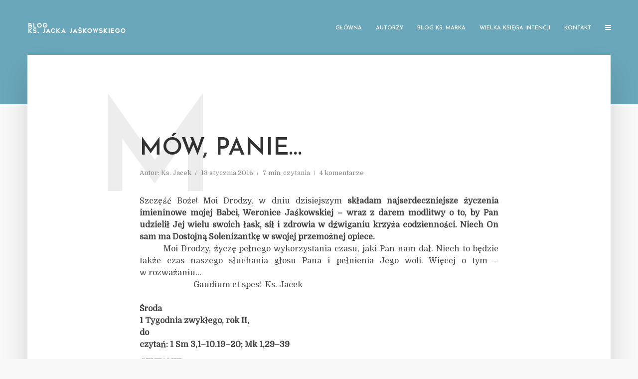

--- FILE ---
content_type: text/html; charset=UTF-8
request_url: https://gaudiumetspes-blog.pl/index.php/2016/01/13/mow-panie-2/
body_size: 20986
content:
<!DOCTYPE html>
<html lang="pl-PL" class="no-js no-svg">
	<head>
		<meta charset="UTF-8">
		<meta name="viewport" content="width=device-width, initial-scale=1">
		<link rel="profile" href="http://gmpg.org/xfn/11">
		<meta name='robots' content='index, follow, max-image-preview:large, max-snippet:-1, max-video-preview:-1' />
	<style>img:is([sizes="auto" i], [sizes^="auto," i]) { contain-intrinsic-size: 3000px 1500px }</style>
	
	<!-- This site is optimized with the Yoast SEO plugin v25.1 - https://yoast.com/wordpress/plugins/seo/ -->
	<title>Mów, Panie... - Gaudium Et Spes</title>
	<link rel="canonical" href="https://gaudiumetspes-blog.pl/index.php/2016/01/13/mow-panie-2/" />
	<meta property="og:locale" content="pl_PL" />
	<meta property="og:type" content="article" />
	<meta property="og:title" content="Mów, Panie... - Gaudium Et Spes" />
	<meta property="og:description" content="Szczęść Boże! Moi Drodzy, w&nbsp;dniu dzisiejszym składam najserdeczniejsze życzenia imieninowe mojej&nbsp;Babci, Weronice Jaśkowskiej &#8211; wraz z&nbsp;darem modlitwy o&nbsp;to, by&nbsp;Pan udzielił Jej wielu swoich łask, sił i&nbsp;zdrowia w&nbsp;dźwiganiu krzyża codzienności. Niech&nbsp;On sam ma Dostojną Solenizantkę w&nbsp;swojej przemożnej opiece. &nbsp; &nbsp; &nbsp; &nbsp; Moi Drodzy, życzę pełnego wykorzystania czasu, jaki Pan nam dał. Niech&nbsp;to&nbsp;będzie także czas naszego [&hellip;]" />
	<meta property="og:url" content="https://gaudiumetspes-blog.pl/index.php/2016/01/13/mow-panie-2/" />
	<meta property="og:site_name" content="Gaudium Et Spes" />
	<meta property="article:published_time" content="2016-01-13T04:07:00+00:00" />
	<meta property="article:modified_time" content="2019-07-31T10:56:00+00:00" />
	<meta name="author" content="Ks. Jacek" />
	<meta name="twitter:card" content="summary_large_image" />
	<meta name="twitter:label1" content="Napisane przez" />
	<meta name="twitter:data1" content="Ks. Jacek" />
	<meta name="twitter:label2" content="Szacowany czas czytania" />
	<meta name="twitter:data2" content="8 minut" />
	<script type="application/ld+json" class="yoast-schema-graph">{"@context":"https://schema.org","@graph":[{"@type":"WebPage","@id":"https://gaudiumetspes-blog.pl/index.php/2016/01/13/mow-panie-2/","url":"https://gaudiumetspes-blog.pl/index.php/2016/01/13/mow-panie-2/","name":"Mów, Panie... - Gaudium Et Spes","isPartOf":{"@id":"https://gaudiumetspes-blog.pl/#website"},"datePublished":"2016-01-13T04:07:00+00:00","dateModified":"2019-07-31T10:56:00+00:00","author":{"@id":"https://gaudiumetspes-blog.pl/#/schema/person/1661982992b752dea8dff0d4ed845a65"},"breadcrumb":{"@id":"https://gaudiumetspes-blog.pl/index.php/2016/01/13/mow-panie-2/#breadcrumb"},"inLanguage":"pl-PL","potentialAction":[{"@type":"ReadAction","target":["https://gaudiumetspes-blog.pl/index.php/2016/01/13/mow-panie-2/"]}]},{"@type":"BreadcrumbList","@id":"https://gaudiumetspes-blog.pl/index.php/2016/01/13/mow-panie-2/#breadcrumb","itemListElement":[{"@type":"ListItem","position":1,"name":"Strona główna","item":"https://gaudiumetspes-blog.pl/"},{"@type":"ListItem","position":2,"name":"Mów, Panie&#8230;"}]},{"@type":"WebSite","@id":"https://gaudiumetspes-blog.pl/#website","url":"https://gaudiumetspes-blog.pl/","name":"Gaudium Et Spes","description":"Blog Ks. Jacka Jaśkowskiego","potentialAction":[{"@type":"SearchAction","target":{"@type":"EntryPoint","urlTemplate":"https://gaudiumetspes-blog.pl/?s={search_term_string}"},"query-input":{"@type":"PropertyValueSpecification","valueRequired":true,"valueName":"search_term_string"}}],"inLanguage":"pl-PL"},{"@type":"Person","@id":"https://gaudiumetspes-blog.pl/#/schema/person/1661982992b752dea8dff0d4ed845a65","name":"Ks. Jacek","image":{"@type":"ImageObject","inLanguage":"pl-PL","@id":"https://gaudiumetspes-blog.pl/#/schema/person/image/","url":"https://gaudiumetspes-blog.pl/wp-content/uploads/2019/07/avatar-JJ-150x150.jpg","contentUrl":"https://gaudiumetspes-blog.pl/wp-content/uploads/2019/07/avatar-JJ-150x150.jpg","caption":"Ks. Jacek"},"description":"Witam serdecznie! Kłania się Ks. Jacek Jaśkowski. Nie jestem ani kimś ważnym, ani kimś znanym. Jestem księdzem, który po prostu chce rozmawiać. Codzienna kapłańska posługa pokazuje mi, że tematów do rozmów z księdzem jest coraz więcej i dzisiaj żaden ksiądz nie może od nich uciekać, ale - wprost przeciwnie - podejmować nowe wyzwania. To przekonanie skłoniło mnie do próby otwarcia tegoż bloga, chociaż okazji do rozmów na co dzień - w konfesjonale i poza nim - na szczęście nie brakuje. Myślę jednak, że ten blog będzie jeszcze jednym sposobem i przestrzenią nawiązania kontaktu z ludźmi dobrej woli, otwartymi na dialog.","url":"https://gaudiumetspes-blog.pl/index.php/author/ks-jacek/"}]}</script>
	<!-- / Yoast SEO plugin. -->


<link rel='dns-prefetch' href='//stats.wp.com' />
<link rel='dns-prefetch' href='//fonts.googleapis.com' />
<link rel="alternate" type="application/rss+xml" title="Gaudium Et Spes &raquo; Kanał z wpisami" href="https://gaudiumetspes-blog.pl/index.php/feed/" />
<link rel="alternate" type="application/rss+xml" title="Gaudium Et Spes &raquo; Kanał z komentarzami" href="https://gaudiumetspes-blog.pl/index.php/comments/feed/" />
<link rel="alternate" type="application/rss+xml" title="Gaudium Et Spes &raquo; Mów, Panie&#8230; Kanał z komentarzami" href="https://gaudiumetspes-blog.pl/index.php/2016/01/13/mow-panie-2/feed/" />
<script type="text/javascript">
/* <![CDATA[ */
window._wpemojiSettings = {"baseUrl":"https:\/\/s.w.org\/images\/core\/emoji\/16.0.1\/72x72\/","ext":".png","svgUrl":"https:\/\/s.w.org\/images\/core\/emoji\/16.0.1\/svg\/","svgExt":".svg","source":{"concatemoji":"https:\/\/gaudiumetspes-blog.pl\/wp-includes\/js\/wp-emoji-release.min.js?ver=6.8.3"}};
/*! This file is auto-generated */
!function(s,n){var o,i,e;function c(e){try{var t={supportTests:e,timestamp:(new Date).valueOf()};sessionStorage.setItem(o,JSON.stringify(t))}catch(e){}}function p(e,t,n){e.clearRect(0,0,e.canvas.width,e.canvas.height),e.fillText(t,0,0);var t=new Uint32Array(e.getImageData(0,0,e.canvas.width,e.canvas.height).data),a=(e.clearRect(0,0,e.canvas.width,e.canvas.height),e.fillText(n,0,0),new Uint32Array(e.getImageData(0,0,e.canvas.width,e.canvas.height).data));return t.every(function(e,t){return e===a[t]})}function u(e,t){e.clearRect(0,0,e.canvas.width,e.canvas.height),e.fillText(t,0,0);for(var n=e.getImageData(16,16,1,1),a=0;a<n.data.length;a++)if(0!==n.data[a])return!1;return!0}function f(e,t,n,a){switch(t){case"flag":return n(e,"\ud83c\udff3\ufe0f\u200d\u26a7\ufe0f","\ud83c\udff3\ufe0f\u200b\u26a7\ufe0f")?!1:!n(e,"\ud83c\udde8\ud83c\uddf6","\ud83c\udde8\u200b\ud83c\uddf6")&&!n(e,"\ud83c\udff4\udb40\udc67\udb40\udc62\udb40\udc65\udb40\udc6e\udb40\udc67\udb40\udc7f","\ud83c\udff4\u200b\udb40\udc67\u200b\udb40\udc62\u200b\udb40\udc65\u200b\udb40\udc6e\u200b\udb40\udc67\u200b\udb40\udc7f");case"emoji":return!a(e,"\ud83e\udedf")}return!1}function g(e,t,n,a){var r="undefined"!=typeof WorkerGlobalScope&&self instanceof WorkerGlobalScope?new OffscreenCanvas(300,150):s.createElement("canvas"),o=r.getContext("2d",{willReadFrequently:!0}),i=(o.textBaseline="top",o.font="600 32px Arial",{});return e.forEach(function(e){i[e]=t(o,e,n,a)}),i}function t(e){var t=s.createElement("script");t.src=e,t.defer=!0,s.head.appendChild(t)}"undefined"!=typeof Promise&&(o="wpEmojiSettingsSupports",i=["flag","emoji"],n.supports={everything:!0,everythingExceptFlag:!0},e=new Promise(function(e){s.addEventListener("DOMContentLoaded",e,{once:!0})}),new Promise(function(t){var n=function(){try{var e=JSON.parse(sessionStorage.getItem(o));if("object"==typeof e&&"number"==typeof e.timestamp&&(new Date).valueOf()<e.timestamp+604800&&"object"==typeof e.supportTests)return e.supportTests}catch(e){}return null}();if(!n){if("undefined"!=typeof Worker&&"undefined"!=typeof OffscreenCanvas&&"undefined"!=typeof URL&&URL.createObjectURL&&"undefined"!=typeof Blob)try{var e="postMessage("+g.toString()+"("+[JSON.stringify(i),f.toString(),p.toString(),u.toString()].join(",")+"));",a=new Blob([e],{type:"text/javascript"}),r=new Worker(URL.createObjectURL(a),{name:"wpTestEmojiSupports"});return void(r.onmessage=function(e){c(n=e.data),r.terminate(),t(n)})}catch(e){}c(n=g(i,f,p,u))}t(n)}).then(function(e){for(var t in e)n.supports[t]=e[t],n.supports.everything=n.supports.everything&&n.supports[t],"flag"!==t&&(n.supports.everythingExceptFlag=n.supports.everythingExceptFlag&&n.supports[t]);n.supports.everythingExceptFlag=n.supports.everythingExceptFlag&&!n.supports.flag,n.DOMReady=!1,n.readyCallback=function(){n.DOMReady=!0}}).then(function(){return e}).then(function(){var e;n.supports.everything||(n.readyCallback(),(e=n.source||{}).concatemoji?t(e.concatemoji):e.wpemoji&&e.twemoji&&(t(e.twemoji),t(e.wpemoji)))}))}((window,document),window._wpemojiSettings);
/* ]]> */
</script>
<style id='wp-emoji-styles-inline-css' type='text/css'>

	img.wp-smiley, img.emoji {
		display: inline !important;
		border: none !important;
		box-shadow: none !important;
		height: 1em !important;
		width: 1em !important;
		margin: 0 0.07em !important;
		vertical-align: -0.1em !important;
		background: none !important;
		padding: 0 !important;
	}
</style>
<link rel='stylesheet' id='wp-block-library-css' href='https://gaudiumetspes-blog.pl/wp-includes/css/dist/block-library/style.min.css?ver=6.8.3' type='text/css' media='all' />
<style id='classic-theme-styles-inline-css' type='text/css'>
/*! This file is auto-generated */
.wp-block-button__link{color:#fff;background-color:#32373c;border-radius:9999px;box-shadow:none;text-decoration:none;padding:calc(.667em + 2px) calc(1.333em + 2px);font-size:1.125em}.wp-block-file__button{background:#32373c;color:#fff;text-decoration:none}
</style>
<link rel='stylesheet' id='mediaelement-css' href='https://gaudiumetspes-blog.pl/wp-includes/js/mediaelement/mediaelementplayer-legacy.min.css?ver=4.2.17' type='text/css' media='all' />
<link rel='stylesheet' id='wp-mediaelement-css' href='https://gaudiumetspes-blog.pl/wp-includes/js/mediaelement/wp-mediaelement.min.css?ver=6.8.3' type='text/css' media='all' />
<style id='jetpack-sharing-buttons-style-inline-css' type='text/css'>
.jetpack-sharing-buttons__services-list{display:flex;flex-direction:row;flex-wrap:wrap;gap:0;list-style-type:none;margin:5px;padding:0}.jetpack-sharing-buttons__services-list.has-small-icon-size{font-size:12px}.jetpack-sharing-buttons__services-list.has-normal-icon-size{font-size:16px}.jetpack-sharing-buttons__services-list.has-large-icon-size{font-size:24px}.jetpack-sharing-buttons__services-list.has-huge-icon-size{font-size:36px}@media print{.jetpack-sharing-buttons__services-list{display:none!important}}.editor-styles-wrapper .wp-block-jetpack-sharing-buttons{gap:0;padding-inline-start:0}ul.jetpack-sharing-buttons__services-list.has-background{padding:1.25em 2.375em}
</style>
<style id='global-styles-inline-css' type='text/css'>
:root{--wp--preset--aspect-ratio--square: 1;--wp--preset--aspect-ratio--4-3: 4/3;--wp--preset--aspect-ratio--3-4: 3/4;--wp--preset--aspect-ratio--3-2: 3/2;--wp--preset--aspect-ratio--2-3: 2/3;--wp--preset--aspect-ratio--16-9: 16/9;--wp--preset--aspect-ratio--9-16: 9/16;--wp--preset--color--black: #000000;--wp--preset--color--cyan-bluish-gray: #abb8c3;--wp--preset--color--white: #ffffff;--wp--preset--color--pale-pink: #f78da7;--wp--preset--color--vivid-red: #cf2e2e;--wp--preset--color--luminous-vivid-orange: #ff6900;--wp--preset--color--luminous-vivid-amber: #fcb900;--wp--preset--color--light-green-cyan: #7bdcb5;--wp--preset--color--vivid-green-cyan: #00d084;--wp--preset--color--pale-cyan-blue: #8ed1fc;--wp--preset--color--vivid-cyan-blue: #0693e3;--wp--preset--color--vivid-purple: #9b51e0;--wp--preset--gradient--vivid-cyan-blue-to-vivid-purple: linear-gradient(135deg,rgba(6,147,227,1) 0%,rgb(155,81,224) 100%);--wp--preset--gradient--light-green-cyan-to-vivid-green-cyan: linear-gradient(135deg,rgb(122,220,180) 0%,rgb(0,208,130) 100%);--wp--preset--gradient--luminous-vivid-amber-to-luminous-vivid-orange: linear-gradient(135deg,rgba(252,185,0,1) 0%,rgba(255,105,0,1) 100%);--wp--preset--gradient--luminous-vivid-orange-to-vivid-red: linear-gradient(135deg,rgba(255,105,0,1) 0%,rgb(207,46,46) 100%);--wp--preset--gradient--very-light-gray-to-cyan-bluish-gray: linear-gradient(135deg,rgb(238,238,238) 0%,rgb(169,184,195) 100%);--wp--preset--gradient--cool-to-warm-spectrum: linear-gradient(135deg,rgb(74,234,220) 0%,rgb(151,120,209) 20%,rgb(207,42,186) 40%,rgb(238,44,130) 60%,rgb(251,105,98) 80%,rgb(254,248,76) 100%);--wp--preset--gradient--blush-light-purple: linear-gradient(135deg,rgb(255,206,236) 0%,rgb(152,150,240) 100%);--wp--preset--gradient--blush-bordeaux: linear-gradient(135deg,rgb(254,205,165) 0%,rgb(254,45,45) 50%,rgb(107,0,62) 100%);--wp--preset--gradient--luminous-dusk: linear-gradient(135deg,rgb(255,203,112) 0%,rgb(199,81,192) 50%,rgb(65,88,208) 100%);--wp--preset--gradient--pale-ocean: linear-gradient(135deg,rgb(255,245,203) 0%,rgb(182,227,212) 50%,rgb(51,167,181) 100%);--wp--preset--gradient--electric-grass: linear-gradient(135deg,rgb(202,248,128) 0%,rgb(113,206,126) 100%);--wp--preset--gradient--midnight: linear-gradient(135deg,rgb(2,3,129) 0%,rgb(40,116,252) 100%);--wp--preset--font-size--small: 13px;--wp--preset--font-size--medium: 20px;--wp--preset--font-size--large: 36px;--wp--preset--font-size--x-large: 42px;--wp--preset--spacing--20: 0.44rem;--wp--preset--spacing--30: 0.67rem;--wp--preset--spacing--40: 1rem;--wp--preset--spacing--50: 1.5rem;--wp--preset--spacing--60: 2.25rem;--wp--preset--spacing--70: 3.38rem;--wp--preset--spacing--80: 5.06rem;--wp--preset--shadow--natural: 6px 6px 9px rgba(0, 0, 0, 0.2);--wp--preset--shadow--deep: 12px 12px 50px rgba(0, 0, 0, 0.4);--wp--preset--shadow--sharp: 6px 6px 0px rgba(0, 0, 0, 0.2);--wp--preset--shadow--outlined: 6px 6px 0px -3px rgba(255, 255, 255, 1), 6px 6px rgba(0, 0, 0, 1);--wp--preset--shadow--crisp: 6px 6px 0px rgba(0, 0, 0, 1);}:where(.is-layout-flex){gap: 0.5em;}:where(.is-layout-grid){gap: 0.5em;}body .is-layout-flex{display: flex;}.is-layout-flex{flex-wrap: wrap;align-items: center;}.is-layout-flex > :is(*, div){margin: 0;}body .is-layout-grid{display: grid;}.is-layout-grid > :is(*, div){margin: 0;}:where(.wp-block-columns.is-layout-flex){gap: 2em;}:where(.wp-block-columns.is-layout-grid){gap: 2em;}:where(.wp-block-post-template.is-layout-flex){gap: 1.25em;}:where(.wp-block-post-template.is-layout-grid){gap: 1.25em;}.has-black-color{color: var(--wp--preset--color--black) !important;}.has-cyan-bluish-gray-color{color: var(--wp--preset--color--cyan-bluish-gray) !important;}.has-white-color{color: var(--wp--preset--color--white) !important;}.has-pale-pink-color{color: var(--wp--preset--color--pale-pink) !important;}.has-vivid-red-color{color: var(--wp--preset--color--vivid-red) !important;}.has-luminous-vivid-orange-color{color: var(--wp--preset--color--luminous-vivid-orange) !important;}.has-luminous-vivid-amber-color{color: var(--wp--preset--color--luminous-vivid-amber) !important;}.has-light-green-cyan-color{color: var(--wp--preset--color--light-green-cyan) !important;}.has-vivid-green-cyan-color{color: var(--wp--preset--color--vivid-green-cyan) !important;}.has-pale-cyan-blue-color{color: var(--wp--preset--color--pale-cyan-blue) !important;}.has-vivid-cyan-blue-color{color: var(--wp--preset--color--vivid-cyan-blue) !important;}.has-vivid-purple-color{color: var(--wp--preset--color--vivid-purple) !important;}.has-black-background-color{background-color: var(--wp--preset--color--black) !important;}.has-cyan-bluish-gray-background-color{background-color: var(--wp--preset--color--cyan-bluish-gray) !important;}.has-white-background-color{background-color: var(--wp--preset--color--white) !important;}.has-pale-pink-background-color{background-color: var(--wp--preset--color--pale-pink) !important;}.has-vivid-red-background-color{background-color: var(--wp--preset--color--vivid-red) !important;}.has-luminous-vivid-orange-background-color{background-color: var(--wp--preset--color--luminous-vivid-orange) !important;}.has-luminous-vivid-amber-background-color{background-color: var(--wp--preset--color--luminous-vivid-amber) !important;}.has-light-green-cyan-background-color{background-color: var(--wp--preset--color--light-green-cyan) !important;}.has-vivid-green-cyan-background-color{background-color: var(--wp--preset--color--vivid-green-cyan) !important;}.has-pale-cyan-blue-background-color{background-color: var(--wp--preset--color--pale-cyan-blue) !important;}.has-vivid-cyan-blue-background-color{background-color: var(--wp--preset--color--vivid-cyan-blue) !important;}.has-vivid-purple-background-color{background-color: var(--wp--preset--color--vivid-purple) !important;}.has-black-border-color{border-color: var(--wp--preset--color--black) !important;}.has-cyan-bluish-gray-border-color{border-color: var(--wp--preset--color--cyan-bluish-gray) !important;}.has-white-border-color{border-color: var(--wp--preset--color--white) !important;}.has-pale-pink-border-color{border-color: var(--wp--preset--color--pale-pink) !important;}.has-vivid-red-border-color{border-color: var(--wp--preset--color--vivid-red) !important;}.has-luminous-vivid-orange-border-color{border-color: var(--wp--preset--color--luminous-vivid-orange) !important;}.has-luminous-vivid-amber-border-color{border-color: var(--wp--preset--color--luminous-vivid-amber) !important;}.has-light-green-cyan-border-color{border-color: var(--wp--preset--color--light-green-cyan) !important;}.has-vivid-green-cyan-border-color{border-color: var(--wp--preset--color--vivid-green-cyan) !important;}.has-pale-cyan-blue-border-color{border-color: var(--wp--preset--color--pale-cyan-blue) !important;}.has-vivid-cyan-blue-border-color{border-color: var(--wp--preset--color--vivid-cyan-blue) !important;}.has-vivid-purple-border-color{border-color: var(--wp--preset--color--vivid-purple) !important;}.has-vivid-cyan-blue-to-vivid-purple-gradient-background{background: var(--wp--preset--gradient--vivid-cyan-blue-to-vivid-purple) !important;}.has-light-green-cyan-to-vivid-green-cyan-gradient-background{background: var(--wp--preset--gradient--light-green-cyan-to-vivid-green-cyan) !important;}.has-luminous-vivid-amber-to-luminous-vivid-orange-gradient-background{background: var(--wp--preset--gradient--luminous-vivid-amber-to-luminous-vivid-orange) !important;}.has-luminous-vivid-orange-to-vivid-red-gradient-background{background: var(--wp--preset--gradient--luminous-vivid-orange-to-vivid-red) !important;}.has-very-light-gray-to-cyan-bluish-gray-gradient-background{background: var(--wp--preset--gradient--very-light-gray-to-cyan-bluish-gray) !important;}.has-cool-to-warm-spectrum-gradient-background{background: var(--wp--preset--gradient--cool-to-warm-spectrum) !important;}.has-blush-light-purple-gradient-background{background: var(--wp--preset--gradient--blush-light-purple) !important;}.has-blush-bordeaux-gradient-background{background: var(--wp--preset--gradient--blush-bordeaux) !important;}.has-luminous-dusk-gradient-background{background: var(--wp--preset--gradient--luminous-dusk) !important;}.has-pale-ocean-gradient-background{background: var(--wp--preset--gradient--pale-ocean) !important;}.has-electric-grass-gradient-background{background: var(--wp--preset--gradient--electric-grass) !important;}.has-midnight-gradient-background{background: var(--wp--preset--gradient--midnight) !important;}.has-small-font-size{font-size: var(--wp--preset--font-size--small) !important;}.has-medium-font-size{font-size: var(--wp--preset--font-size--medium) !important;}.has-large-font-size{font-size: var(--wp--preset--font-size--large) !important;}.has-x-large-font-size{font-size: var(--wp--preset--font-size--x-large) !important;}
:where(.wp-block-post-template.is-layout-flex){gap: 1.25em;}:where(.wp-block-post-template.is-layout-grid){gap: 1.25em;}
:where(.wp-block-columns.is-layout-flex){gap: 2em;}:where(.wp-block-columns.is-layout-grid){gap: 2em;}
:root :where(.wp-block-pullquote){font-size: 1.5em;line-height: 1.6;}
</style>
<link rel='stylesheet' id='collapsed-archives-style-css' href='https://gaudiumetspes-blog.pl/wp-content/plugins/collapsed-archives/style.css?ver=6.8.3' type='text/css' media='all' />
<link rel='stylesheet' id='contact-form-7-css' href='https://gaudiumetspes-blog.pl/wp-content/plugins/contact-form-7/includes/css/styles.css?ver=6.0.6' type='text/css' media='all' />
<link rel='stylesheet' id='ppress-frontend-css' href='https://gaudiumetspes-blog.pl/wp-content/plugins/wp-user-avatar/assets/css/frontend.min.css?ver=4.15.25' type='text/css' media='all' />
<link rel='stylesheet' id='ppress-flatpickr-css' href='https://gaudiumetspes-blog.pl/wp-content/plugins/wp-user-avatar/assets/flatpickr/flatpickr.min.css?ver=4.15.25' type='text/css' media='all' />
<link rel='stylesheet' id='ppress-select2-css' href='https://gaudiumetspes-blog.pl/wp-content/plugins/wp-user-avatar/assets/select2/select2.min.css?ver=6.8.3' type='text/css' media='all' />
<link rel='stylesheet' id='typology-fonts-css' href='https://fonts.googleapis.com/css?family=Domine%3A400%7CJosefin+Sans%3A400%2C600&#038;subset=latin%2Clatin-ext&#038;ver=1.5.2' type='text/css' media='all' />
<link rel='stylesheet' id='typology-main-css' href='https://gaudiumetspes-blog.pl/wp-content/themes/typology/assets/css/min.css?ver=1.5.2' type='text/css' media='all' />
<style id='typology-main-inline-css' type='text/css'>
body,blockquote:before, q:before{font-family: 'Domine';font-weight: 400;}body,.typology-action-button .sub-menu{color:#444444;}body{background:#f8f8f8;font-size: 1.6em;}.typology-fake-bg{background:#f8f8f8;}.typology-sidebar,.typology-section{background:#ffffff;}h1, h2, h3, h4, h5, h6,.h1, .h2, .h3, .h4, .h5, .h6,.submit,.mks_read_more a,input[type="submit"],input[type="button"],a.mks_button,.cover-letter,.post-letter,.woocommerce nav.woocommerce-pagination ul li span,.woocommerce nav.woocommerce-pagination ul li a,.woocommerce div.product .woocommerce-tabs ul.tabs li,.typology-pagination a,.typology-pagination span,.comment-author .fn,.post-date-month,.typology-button-social,.meks-instagram-follow-link a,.mks_autor_link_wrap a,.entry-pre-title,.typology-button,button{font-family: 'Josefin Sans';font-weight: 600;}h1, h2, h3, h4, h5, h6,.h1, .h2, .h3, .h4, .h5, .h6{}.typology-header .typology-nav{font-family: 'Josefin Sans';font-weight: 600;}.typology-cover .entry-title,.typology-cover h1 { font-size: 6.4rem;}h1, .h1 {font-size: 4.8rem;}h2, .h2 {font-size: 3.5rem;}h3, .h3 {font-size: 2.8rem;}h4, .h4 {font-size: 2.3rem;}h5, .h5,.typology-layout-c.post-image-on .entry-title,blockquote, q {font-size: 1.8rem;}h6, .h6 {font-size: 1.5rem;}.widget{font-size: 1.4rem;}.typology-header .typology-nav a{font-size: 1.1rem;}.typology-layout-b .post-date-hidden,.meta-item{font-size: 1.3rem;}.post-letter {font-size: 26.0rem;}.typology-layout-c .post-letter{height: 26.0rem;}.cover-letter {font-size: 60.0rem;}h1, h2, h3, h4, h5, h6,.h1, .h2, .h3, .h4, .h5, .h6,h1 a,h2 a,h3 a,h4 a,h5 a,h6 a,.post-date-month{color:#333333;}.typology-single-sticky a{color:#444444;}.entry-title a:hover,.typology-single-sticky a:hover{color:#3e97ad;}.bypostauthor .comment-author:before,#cancel-comment-reply-link:after{background:#3e97ad;}a,.widget .textwidget a,.typology-layout-b .post-date-hidden{color: #3e97ad;}.single .typology-section:first-child .section-content, .section-content-page, .section-content.section-content-a{max-width: 720px;}.typology-header{height:110px;}.typology-header-sticky-on .typology-header{background:#3e97ad;}.cover-letter{padding-top: 110px;}.site-title a,.typology-site-description{color: #ffffff;}.typology-header .typology-nav,.typology-header .typology-nav > li > a{color: #ffffff;}.typology-header .typology-nav .sub-menu a{ color:#444444;}.typology-header .typology-nav .sub-menu a:hover{color: #3e97ad;}.typology-action-button .sub-menu ul a:before{background: #3e97ad;}.sub-menu .current-menu-item a{color:#3e97ad;}.dot,.typology-header .typology-nav .sub-menu{background:#ffffff;}.typology-header .typology-main-navigation .sub-menu .current-menu-ancestor > a,.typology-header .typology-main-navigation .sub-menu .current-menu-item > a{color: #3e97ad;}.typology-header-wide .slot-l{left: 35px;}.typology-header-wide .slot-r{right: 20px;}.meta-item,.meta-item span,.meta-item a,.comment-metadata a{color: #888888;}.comment-meta .url,.meta-item a:hover{color:#333333;}.typology-post:after,.section-title:after,.typology-pagination:before{background:rgba(51,51,51,0.2);}.typology-layout-b .post-date-day,.typology-outline-nav li a:hover,.style-timeline .post-date-day{color:#3e97ad;}.typology-layout-b .post-date:after,blockquote:before,q:before{background:#3e97ad;}.typology-sticky-c,.typology-sticky-to-top span,.sticky-author-date{color: #888888;}.typology-outline-nav li a{color: #444444;}.typology-post.typology-layout-b:before, .section-content-b .typology-ad-between-posts:before{background:rgba(68,68,68,0.1);}.submit,.mks_read_more a,input[type="submit"],input[type="button"],a.mks_button,.typology-button,.submit,.typology-button-social,.widget .mks_autor_link_wrap a,.widget .meks-instagram-follow-link a,.widget .mks_read_more a,button{color:#ffffff;background: #3e97ad;border:1px solid #3e97ad;}.button-invert{color:#3e97ad;background:transparent;}.widget .mks_autor_link_wrap a:hover,.widget .meks-instagram-follow-link a:hover,.widget .mks_read_more a:hover{color:#ffffff;}.typology-cover{min-height: 240px;}.typology-cover-empty{height:209px;min-height:209px;}.typology-fake-bg .typology-section:first-child {top: -99px;}.typology-flat .typology-cover-empty{height:110px;}.typology-flat .typology-cover{min-height:110px;}.typology-cover-empty,.typology-cover,.typology-header-sticky{background: #6aa7ba;;}.typology-cover-overlay:after{background: rgba(106,167,186,0.1);}.typology-sidebar-header{background:#3e97ad;}.typology-cover,.typology-cover .entry-title,.typology-cover .entry-title a,.typology-cover .meta-item,.typology-cover .meta-item span,.typology-cover .meta-item a,.typology-cover h1,.typology-cover h2,.typology-cover h3{color: #ffffff;}.typology-cover .typology-button{color: #6aa7ba;background:#ffffff;border:1px solid #ffffff;}.typology-cover .button-invert{color: #ffffff;background: transparent;}.typology-cover-slider .owl-dots .owl-dot span{background:#ffffff;}.typology-outline-nav li:before,.widget ul li:before{background:#3e97ad;}.widget a{color:#444444;}.widget a:hover,.widget_calendar table tbody td a,.entry-tags a:hover{color:#3e97ad;}.widget_calendar table tbody td a:hover,.widget table td,.entry-tags a{color:#444444;}.widget table,.widget table td,.widget_calendar table thead th,table,td, th{border-color: rgba(68,68,68,0.3);}.widget ul li,.widget .recentcomments{color:#444444;}.widget .post-date{color:#888888;}#today{background:rgba(68,68,68,0.1);}.typology-pagination .current, .typology-pagination .infinite-scroll a, .typology-pagination .load-more a, .typology-pagination .nav-links .next, .typology-pagination .nav-links .prev, .typology-pagination .next a, .typology-pagination .prev a{color: #ffffff;background:#333333;}.typology-pagination a, .typology-pagination span{color: #333333;border:1px solid #333333;}.typology-footer{background:#f8f8f8;color:#aaaaaa;}.typology-footer h1,.typology-footer h2,.typology-footer h3,.typology-footer h4,.typology-footer h5,.typology-footer h6,.typology-footer .post-date-month{color:#aaaaaa;}.typology-count{background: #3e97ad;}.typology-footer a, .typology-footer .widget .textwidget a{color: #888888;}input[type="text"], input[type="email"], input[type="url"], input[type="tel"], input[type="number"], input[type="date"], input[type="password"], textarea, select{border-color:rgba(68,68,68,0.2);}blockquote:after, blockquote:before, q:after, q:before{-webkit-box-shadow: 0 0 0 10px #ffffff;box-shadow: 0 0 0 10px #ffffff;}pre,.entry-content #mc_embed_signup{background: rgba(68,68,68,0.1);}body.wp-editor,{background:#ffffff;}.site-title{text-transform: uppercase;}.typology-site-description{text-transform: none;}.typology-nav{text-transform: uppercase;}h1, h2, h3, h4, h5, h6{text-transform: uppercase;}.section-title{text-transform: uppercase;}.widget-title{text-transform: uppercase;}.meta-item{text-transform: none;}.typology-button{text-transform: uppercase;}.submit,.mks_read_more a,input[type="submit"],input[type="button"],a.mks_button,.typology-button,.widget .mks_autor_link_wrap a,.widget .meks-instagram-follow-link a,.widget .mks_read_more a,button,.typology-button-social{text-transform: uppercase;}
</style>
<style id='akismet-widget-style-inline-css' type='text/css'>

			.a-stats {
				--akismet-color-mid-green: #357b49;
				--akismet-color-white: #fff;
				--akismet-color-light-grey: #f6f7f7;

				max-width: 350px;
				width: auto;
			}

			.a-stats * {
				all: unset;
				box-sizing: border-box;
			}

			.a-stats strong {
				font-weight: 600;
			}

			.a-stats a.a-stats__link,
			.a-stats a.a-stats__link:visited,
			.a-stats a.a-stats__link:active {
				background: var(--akismet-color-mid-green);
				border: none;
				box-shadow: none;
				border-radius: 8px;
				color: var(--akismet-color-white);
				cursor: pointer;
				display: block;
				font-family: -apple-system, BlinkMacSystemFont, 'Segoe UI', 'Roboto', 'Oxygen-Sans', 'Ubuntu', 'Cantarell', 'Helvetica Neue', sans-serif;
				font-weight: 500;
				padding: 12px;
				text-align: center;
				text-decoration: none;
				transition: all 0.2s ease;
			}

			/* Extra specificity to deal with TwentyTwentyOne focus style */
			.widget .a-stats a.a-stats__link:focus {
				background: var(--akismet-color-mid-green);
				color: var(--akismet-color-white);
				text-decoration: none;
			}

			.a-stats a.a-stats__link:hover {
				filter: brightness(110%);
				box-shadow: 0 4px 12px rgba(0, 0, 0, 0.06), 0 0 2px rgba(0, 0, 0, 0.16);
			}

			.a-stats .count {
				color: var(--akismet-color-white);
				display: block;
				font-size: 1.5em;
				line-height: 1.4;
				padding: 0 13px;
				white-space: nowrap;
			}
		
</style>
<link rel='stylesheet' id='meks-author-widget-css' href='https://gaudiumetspes-blog.pl/wp-content/plugins/meks-smart-author-widget/css/style.css?ver=1.1.5' type='text/css' media='all' />
<script type="text/javascript" src="https://gaudiumetspes-blog.pl/wp-includes/js/jquery/jquery.min.js?ver=3.7.1" id="jquery-core-js"></script>
<script type="text/javascript" src="https://gaudiumetspes-blog.pl/wp-includes/js/jquery/jquery-migrate.min.js?ver=3.4.1" id="jquery-migrate-js"></script>
<script type="text/javascript" src="https://gaudiumetspes-blog.pl/wp-content/plugins/wp-user-avatar/assets/flatpickr/flatpickr.min.js?ver=4.15.25" id="ppress-flatpickr-js"></script>
<script type="text/javascript" src="https://gaudiumetspes-blog.pl/wp-content/plugins/wp-user-avatar/assets/select2/select2.min.js?ver=4.15.25" id="ppress-select2-js"></script>
<link rel="https://api.w.org/" href="https://gaudiumetspes-blog.pl/index.php/wp-json/" /><link rel="alternate" title="JSON" type="application/json" href="https://gaudiumetspes-blog.pl/index.php/wp-json/wp/v2/posts/8150" /><link rel="EditURI" type="application/rsd+xml" title="RSD" href="https://gaudiumetspes-blog.pl/xmlrpc.php?rsd" />
<meta name="generator" content="WordPress 6.8.3" />
<link rel='shortlink' href='https://gaudiumetspes-blog.pl/?p=8150' />
<link rel="alternate" title="oEmbed (JSON)" type="application/json+oembed" href="https://gaudiumetspes-blog.pl/index.php/wp-json/oembed/1.0/embed?url=https%3A%2F%2Fgaudiumetspes-blog.pl%2Findex.php%2F2016%2F01%2F13%2Fmow-panie-2%2F" />
<link rel="alternate" title="oEmbed (XML)" type="text/xml+oembed" href="https://gaudiumetspes-blog.pl/index.php/wp-json/oembed/1.0/embed?url=https%3A%2F%2Fgaudiumetspes-blog.pl%2Findex.php%2F2016%2F01%2F13%2Fmow-panie-2%2F&#038;format=xml" />
	<style>img#wpstats{display:none}</style>
		<style type="text/css">p { padding: 2px; margin: 4px; }</style>		<style type="text/css" id="wp-custom-css">
			#typology-single-sticky{
	display: none;
}		</style>
			</head>

	<body class="wp-singular post-template-default single single-post postid-8150 single-format-standard wp-theme-typology">

		<header id="typology-header" class="typology-header">
			<div class="container">
					<div class="slot-l">
	<div class="typology-site-branding">
	
	<span class="site-title h4"><a href="https://gaudiumetspes-blog.pl/" rel="home"><img class="typology-logo" src="https://gaudiumetspes-blog.pl/wp-content/uploads/2019/08/bjj_logo.png" alt="Gaudium Et Spes"></a></span>	
</div>
	
</div>

<div class="slot-r">
				<ul id="menu-typoogy-ain" class="typology-nav typology-main-navigation"><li id="menu-item-14511" class="menu-item menu-item-type-custom menu-item-object-custom menu-item-home menu-item-14511"><a href="https://gaudiumetspes-blog.pl">Główna</a></li>
<li id="menu-item-15478" class="menu-item menu-item-type-post_type menu-item-object-page menu-item-15478"><a href="https://gaudiumetspes-blog.pl/index.php/o-mnie/">Autorzy</a></li>
<li id="menu-item-15461" class="menu-item menu-item-type-custom menu-item-object-custom menu-item-15461"><a target="_blank" href="http://verbum-christi.com">Blog Ks.&nbsp;Marka</a></li>
<li id="menu-item-7081" class="menu-item menu-item-type-post_type menu-item-object-page menu-item-7081"><a href="https://gaudiumetspes-blog.pl/index.php/ksiega-intencji/">Wielka Księga Intencji</a></li>
<li id="menu-item-7084" class="menu-item menu-item-type-post_type menu-item-object-page menu-item-7084"><a href="https://gaudiumetspes-blog.pl/index.php/kontak/">Kontakt</a></li>
</ul>			
	<ul class="typology-nav typology-actions-list">
    <li class="typology-action-button typology-action-sidebar ">
		<span>
			<i class="fa fa-bars"></i>
		</span>
</li>
</ul></div>			</div>
		</header>
	
			
        				<div id="typology-cover" class="typology-cover typology-cover-empty">
            		</div>
		<div class="typology-fake-bg">
			<div class="typology-section">
				    
				<div class="section-content">
    <article id="post-8150" class="typology-post typology-single-post post-8150 post type-post status-publish format-standard hentry category-bez-kategorii">
	
	            
            <header class="entry-header">

                <h1 class="entry-title entry-title-cover-empty">Mów, Panie&#8230;</h1>
                                    <div class="entry-meta"><div class="meta-item meta-author">Autor: <span class="vcard author"><span class="fn"><a href="https://gaudiumetspes-blog.pl/index.php/author/ks-jacek/">Ks. Jacek</a></span></span></div><div class="meta-item meta-date"><span class="updated">13 stycznia 2016</span></div><div class="meta-item meta-rtime">7 min. czytania</div><div class="meta-item meta-comments"><a href="https://gaudiumetspes-blog.pl/index.php/2016/01/13/mow-panie-2/#comments">4 komentarze</a></div></div>
                
                                    <div class="post-letter">M</div>
                
            </header>

                
        <div class="entry-content clearfix">
                        
            
            <div align="justify" style="line-height: 150%; margin-bottom: 0cm;">
Szczęść Boże! Moi Drodzy, w&nbsp;dniu dzisiejszym <b>składam najserdeczniejsze życzenia imieninowe mojej&nbsp;Babci, Weronice Jaśkowskiej &#8211; wraz z&nbsp;darem modlitwy o&nbsp;to, by&nbsp;Pan udzielił Jej wielu swoich łask, sił i&nbsp;zdrowia w&nbsp;dźwiganiu krzyża codzienności. Niech&nbsp;On sam ma Dostojną Solenizantkę w&nbsp;swojej przemożnej opiece.</b></div>
<div align="justify" style="line-height: 150%; margin-bottom: 0cm;">
&nbsp; &nbsp; &nbsp; &nbsp; Moi Drodzy, życzę pełnego wykorzystania czasu, jaki Pan nam dał. Niech&nbsp;to&nbsp;będzie także czas naszego słuchania głosu Pana i&nbsp;pełnienia Jego woli. Więcej o&nbsp;tym &#8211; w&nbsp;rozważaniu&#8230;</div>
<div align="justify" style="line-height: 150%; margin-bottom: 0cm;">
&nbsp; &nbsp; &nbsp; &nbsp; &nbsp; &nbsp; &nbsp; &nbsp; &nbsp; &nbsp; &nbsp; &nbsp; &nbsp; &nbsp;Gaudium et spes! &nbsp;Ks.&nbsp;Jacek</div>
<div align="justify" style="line-height: 150%; margin-bottom: 0cm;">
<b><br /></b></div>
<div align="justify" style="line-height: 150%; margin-bottom: 0cm;">
<b>Środa<br />
1 Tygodnia zwykłego, rok II,</b></div>
<div align="justify" style="line-height: 150%; margin-bottom: 0cm;">
<b>do<br />
czytań:  1 Sm 3,1–10.19–20;  Mk 1,29–39</b></div>
<div align="justify" style="line-height: 150%; margin-bottom: 0cm;">
</p>
</div>
<div align="justify" style="line-height: 150%; margin-bottom: 0cm; page-break-before: auto;">
<b>CZYTANIE<br />
Z PIERWSZEJ KSIĘGI SAMUELA: </b>
</div>
<div align="justify" style="line-height: 150%; margin-bottom: 0cm; page-break-before: auto; text-indent: 1.3cm;">
<b>Młody<br />
Samuel usługiwał Panu pod&nbsp;okiem Helego. W&nbsp;owym czasie rzadko<br />
odzywał się Pan, a&nbsp;widzenia nie&nbsp;były częste. Pewnego dnia Heli<br />
spał w&nbsp;zwykłym miejscu. Oczy jego zaczęły już słabnąć i&nbsp;nie<br />
mógł widzieć. A&nbsp;światło Boże jeszcze nie&nbsp;zagasło. Samuel zaś<br />
spał w&nbsp;przybytku Pana, gdzie znajdowała się Arka Przymierza. </b>
</div>
<div align="justify" style="line-height: 150%; margin-bottom: 0cm; text-indent: 1.3cm;">
<b>Wtedy<br />
Pan zawołał Samuela, a&nbsp;ten odpowiedział: „Oto jestem”. Pobiegł<br />
do Helego, mówiąc mu: „Oto jestem: przecież mnie wołałeś”.<br />
Heli odrzekł: „Nie wołałem cię, wróć i&nbsp;połóż się spać”.<br />
Położył się zatem spać. </b>
</div>
<div align="justify" style="line-height: 150%; margin-bottom: 0cm; text-indent: 1.3cm;">
<b>Lecz<br />
Pan powtórzył wołanie: „Samuelu!” Wstał Samuel i&nbsp;pobiegł do<br />
Helego, mówiąc: „Oto jestem: przecież mnie wołałeś”.<br />
Odrzekł mu: „Nie wołałem cię, synu. Wróć i&nbsp;połóż się<br />
spać”. Samuel bowiem jeszcze nie&nbsp;znał Pana, a&nbsp;słowo Pana nie<br />
było mu jeszcze objawione. </b>
</div>
<div align="justify" style="line-height: 150%; margin-bottom: 0cm; text-indent: 1.3cm;">
<b>I<br />
znów Pan powtórzył po&nbsp;raz trzeci swe wołanie: „Samuelu!”<br />
Wstał więc&nbsp;i&nbsp;poszedł do&nbsp;Helego, mówiąc: „Oto jestem: przecież<br />
mnie wołałeś”. Heli spostrzegł się, że&nbsp;to&nbsp;Pan woła chłopca.<br />
Rzekł więc&nbsp;Heli do&nbsp;Samuela: „Idź spać. Gdyby&nbsp;jednak kto cię<br />
wołał, odpowiedz: «Mów, Panie, bo sługa Twój&nbsp;słucha»”.<br />
Odszedł Samuel i&nbsp;położył się spać na&nbsp;swoim miejscu. </b>
</div>
<div align="justify" style="line-height: 150%; margin-bottom: 0cm; text-indent: 1.3cm;">
<b>Przybył<br />
Pan i&nbsp;stanąwszy zawołał jak poprzednim razem: „Samuelu,<br />
Samuelu!” Samuel odpowiedział: „Mów, bo sługa Twój&nbsp;słucha”.<br />
</b>
</div>
<div align="justify" style="line-height: 150%; margin-bottom: 0cm; text-indent: 1.3cm;">
<b>Samuel<br />
dorastał, a&nbsp;Pan był z&nbsp;nim: Nie&nbsp;pozwolił upaść żadnemu jego<br />
słowu na&nbsp;ziemię. Wszyscy Izraelici od&nbsp;Dan aż do&nbsp;Beer–Szeby<br />
poznali, że&nbsp;Samuel stał się rzeczywiście prorokiem Pana.</b></div>
<div align="justify" style="line-height: 150%; margin-bottom: 0cm;">
</p>
</div>
<div align="justify" style="line-height: 150%; margin-bottom: 0cm;">
<b>SŁOWA<br />
EWANGELII WEDŁUG ŚWIĘTEGO MARKA: </b>
</div>
<div align="justify" style="line-height: 150%; margin-bottom: 0cm; page-break-before: auto; text-indent: 1.3cm;">
<b>Po<br />
wyjściu z&nbsp;synagogi Jezus przyszedł z&nbsp;Jakubem i&nbsp;Janem do&nbsp;domu<br />
Szymona i&nbsp;Andrzeja. Teściowa zaś Szymona leżała w&nbsp;gorączce.<br />
Zaraz powiedzieli Mu o&nbsp;niej. On podszedł do&nbsp;niej i&nbsp;podniósł ją<br />
ująwszy za&nbsp;rękę. Gorączka ją opuściła i&nbsp;usługiwała im.&nbsp;</b>
</div>
<div align="justify" style="line-height: 150%; margin-bottom: 0cm; text-indent: 1.3cm;">
<b>Z<br />
nastaniem wieczora, gdy&nbsp;słońce zaszło, przynosili do&nbsp;Niego<br />
wszystkich chorych i&nbsp;opętanych; i&nbsp;całe miasto było zebrane u<br />
drzwi. Uzdrowił wielu dotkniętych rozmaitymi chorobami i&nbsp;wiele<br />
złych duchów wyrzucił, lecz&nbsp;nie&nbsp;pozwalał złym duchom mówić,<br />
ponieważ wiedziały, kim On jest. </b>
</div>
<div align="justify" style="line-height: 150%; margin-bottom: 0cm; text-indent: 1.3cm;">
<b>Nad<br />
ranem, gdy&nbsp;jeszcze było ciemno, wstał, wyszedł i&nbsp;udał się na<br />
miejsce pustynne, i&nbsp;tam się modlił. Pośpieszył za&nbsp;Nim Szymon z<br />
towarzyszami, a&nbsp;gdy&nbsp;Go znaleźli, powiedzieli Mu: „Wszyscy Cię<br />
szukają”. </b>
</div>
<div align="justify" style="line-height: 150%; margin-bottom: 0cm; text-indent: 1.3cm;">
<b>Lecz<br />
On rzekł do&nbsp;nich: „Pójdźmy gdzie indziej, do&nbsp;sąsiednich<br />
miejscowości, abym i&nbsp;tam mógł nauczać, bo na&nbsp;to&nbsp;wyszedłem”. I<br />
chodził po&nbsp;całej Galilei, nauczając w&nbsp;ich synagogach i&nbsp;wyrzucając<br />
złe duchy.</b></div>
<div align="justify" style="line-height: 150%; margin-bottom: 0cm;">
</p>
</div>
<div align="justify" style="line-height: 150%; margin-bottom: 0cm; page-break-before: auto; text-indent: 1.3cm;">
Zastanawiającym<br />
jest, dlaczego Pan wybrał <b>taki właśnie sposób kontaktu</b> z<br />
młodym Samuelem?… Nie&nbsp;mamy przecież wątpliwości, że&nbsp;dla Boga<br />
żadnym problemem nie&nbsp;było przemówić w&nbsp;taki sposób, aby nie&nbsp;tylko<br />
Samuel, ale&nbsp;i&nbsp;i&nbsp;Heli, i&nbsp;wszyscy wokół <b>wiedzieli, że&nbsp;</b><b>to<br />
</b><b>Pan mówi. </b>A&nbsp;jednak, głos Boży był na&nbsp;tyle cichy i<br />
delikatny, że&nbsp;Samuel aż trzy razy biegał do&nbsp;Helego i&nbsp;budził<br />
starego człowieka w&nbsp;środku nocy, bo był przekonany, że&nbsp;to&nbsp;był<br />
właśnie jego głos…
</div>
<div align="justify" style="line-height: 150%; margin-bottom: 0cm; text-indent: 1.3cm;">
<b>Czemu<br />
Bóg wybrał taki sposób?</b> Dlaczego poddał Samuela takiej<br />
próbie? Czego chciał go w&nbsp;ten sposób nauczyć?… A&nbsp;może jakimś<br />
kluczem do&nbsp;znalezienia odpowiedzi na&nbsp;to&nbsp;pytanie, jest zdanie, jakie<br />
usłyszeliśmy na&nbsp;początku, iż <i><b>w</b></i><i><b> owym czasie<br />
rzadko odzywał się Pan, a&nbsp;widzenia nie&nbsp;były częste? </b></i>Skoro<br />
zatem Bóg zdecydował się odezwać, czyli uczynić swoisty wyjątek<br />
od tej&nbsp;zasady, to&nbsp;może chciał to&nbsp;zrobić w&nbsp;sposób subtelny i<br />
delikatny, <b>nie&nbsp;afiszując się tym?…</b> Nie&nbsp;wiemy.
</div>
<div align="justify" style="line-height: 150%; margin-bottom: 0cm; text-indent: 1.3cm;">
Z<br />
pewnością, była to&nbsp;dla Samuela <b>wyjątkowa lekcja kontaktu z<br />
Bogiem</b> i&nbsp;wsłuchiwania się w&nbsp;Jego głos. Wiemy, że&nbsp;później –<br />
przez całe życie – wielokrotnie dane mu było <b>wsłuchiwać się<br />
w głos Boży i&nbsp;obwieszczać wolę Bożą ludziom.</b> Zresztą,<br />
nawet w&nbsp;zakończeniu dzisiejszego pierwszego czytania znajdujemy<br />
informację na&nbsp;ten temat: <i><b>Samuel dorastał, a&nbsp;Pan był z&nbsp;nim:<br />
Nie pozwolił upaść żadnemu</b></i><b> </b><i><b>jego słowu na<br />
ziemię. Wszyscy Izraelici od&nbsp;Dan aż do&nbsp;Beer–Szeby poznali, że<br />
Samuel stał się rzeczywiście prorokiem Pana. </b></i>
</div>
<div align="justify" style="line-height: 150%; margin-bottom: 0cm; text-indent: 1.3cm;">
Możemy<br />
więc powiedzieć, że&nbsp;Samuel był wielkim, <b>naprawdę wielkim<br />
prorokiem!</b> To&nbsp;przecież on namaścił Dawida na&nbsp;króla. Ale&nbsp;także<br />
jemu dane było wypowiadać nieraz słowa <b>bardzo ostrego<br />
upomnienia,</b> jakie Pan kierował do&nbsp;króla Saula, czy&nbsp;też do<br />
innych ludzi… Był zatem Samuel donośnym heroldem Bożych pouczeń,<br />
natomiast<b> początek jego posługi</b> był właśnie taki, jak to<br />
dziś dane nam było usłyszeć i&nbsp;oczami wyobraźni zobaczyć.
</div>
<div align="justify" style="line-height: 150%; margin-bottom: 0cm; text-indent: 1.3cm;">
Samuel<br />
musiał – jeśli tak&nbsp;można powiedzieć – <b>„nauczyć się”<br />
Boga, „nauczyć się” Jego głosu, odróżnić ten głos od&nbsp;wielu<br />
innych głosów.</b> Kapłan Heli, człowiek bardzo doświadczony,<br />
rozpoznał, że&nbsp;głos, który&nbsp;kilkakrotnie budził w&nbsp;nocy Samuela –<br />
to głos Boży. Jednak nie&nbsp;było to&nbsp;dla starego kapłana, niestety,<br />
powodem do&nbsp;radości, bowiem Samuel musiał mu przekazać <b>od&nbsp;Boga<br />
słowa bardzo gorzkie: zapowiedź kary,</b> jaka spadnie na&nbsp;rodzinę<br />
Helego z&nbsp;powodu niegodnego postępowania jego synów i&nbsp;bierności<br />
jego samego wobec takiej ich postawy.
</div>
<div align="justify" style="line-height: 150%; margin-bottom: 0cm; text-indent: 1.3cm;">
A<br />
to z&nbsp;kolei pokazywałoby, że&nbsp;chociaż Heli umiał głos Boży<br />
rozpoznać, to&nbsp;jednak chyba nie&nbsp;za&nbsp;bardzo go słuchał, <b>nie&nbsp;za<br />
bardzo był mu posłuszny!</b> A&nbsp;w&nbsp;ten sposób potwierdziła się ta<br />
prawda, ta zasada, iż nie&nbsp;wystarczy wiedzieć, iż Bóg coś mówi i<br />
słyszeć, co mówi. Trzeba się jeszcze <b>tym przejąć,</b> trzeba<br />
za tym wskazaniem, <b>za&nbsp;tym głosem pójść! </b>
</div>
<div align="justify" style="line-height: 150%; margin-bottom: 0cm; text-indent: 1.3cm;">
Tak<br />
właśnie przez&nbsp;całe życie postępował Samuel – tak&nbsp;jednak nie<br />
postępował Heli i&nbsp;jego synowie. A&nbsp;czyż nie&nbsp;z&nbsp;taką nadzieją<br />
lgnęły do&nbsp;Jezusa owe tłumy ludzi, o&nbsp;którym&nbsp;mowa w&nbsp;dzisiejszej<br />
Ewangelii: <b>z&nbsp;nadzieją usłyszenia Jego słowa?</b> A&nbsp;ilu z&nbsp;nich<br />
<b>przejęło się tym,</b> co Jezus mówi? Ilu z&nbsp;nich usłyszało <b>w<br />
słowach Jezusa głos Boga,</b> a&nbsp;ilu tylko&nbsp;głos wędrownego<br />
nauczyciela?
</div>
<div align="justify" style="line-height: 150%; margin-bottom: 0cm; text-indent: 1.3cm;">
Dowiadujemy<br />
się dzisiaj, że&nbsp;tak&nbsp;wielu do&nbsp;Jezusa przychodziło, tak&nbsp;wielu<br />
zostało uzdrowionych, a&nbsp;Jezus pomimo tego postanowił <b>pójść<br />
jeszcze dalej, </b>aby także innym głosić dobrą nowinę. <b>Ilu z<br />
nich przejęło się tym, co Jezus mówił, a&nbsp;ilu puściło to&nbsp;mimo<br />
uszu?</b> Tego nie&nbsp;wiemy.
</div>
<div align="justify" style="line-height: 150%; margin-bottom: 0cm; text-indent: 1.3cm;">
Wiemy<br />
natomiast – tak&nbsp;z&nbsp;pierwszego czytania, jak i&nbsp;z&nbsp;Ewangelii – że<br />
<b>Bóg zawsze wychodził do&nbsp;człowieka i&nbsp;stale mówił do&nbsp;niego.</b><br />
Tego dowiadujemy się ponad wszelką wątpliwość. Odnośnie do<br />
odbioru ludzi – mamy różne domysły, ale&nbsp;nic pewnego nie&nbsp;wiemy.
</div>
<div align="justify" style="line-height: 150%; margin-bottom: 0cm; text-indent: 1.3cm;">
Tak,<br />
Kochani, jest również w&nbsp;naszych relacjach z&nbsp;Bogiem: to, czego<br />
możemy być pewni, to&nbsp;<b>fakt wychodzenia i&nbsp;mówienia Boga do&nbsp;nas.<br />
</b>To&nbsp;jest pewne i&nbsp;nie&nbsp;budzi wątpliwości. Natomiast odnośnie do<br />
odbioru tej&nbsp;Bożej mowy przez&nbsp;dzisiejszych ludzi, jak i&nbsp;odnośnie do<br />
odróżnienia przez&nbsp;nich głosu Boga od&nbsp;innych głosów – <b>żadnej,<br />
niestety, pewności mieć nie&nbsp;możemy. </b>Bo i&nbsp;za&nbsp;siebie samych<br />
przecież nie&nbsp;możemy ręczyć.
</div>
<div align="justify" style="line-height: 150%; margin-bottom: 0cm; text-indent: 1.3cm;">
Pociesza<br />
nas oczywiście ta pewność, iż Bóg tak, jak do&nbsp;nas mówił, <b>tak<br />
dalej będzie mówił i&nbsp;nadal będzie wychodził do&nbsp;człowieka.</b><br />
<b>Tego możemy być zawsze pewni!</b> Co do&nbsp;postawy człowieka<br />
natomiast – co do&nbsp;naszej osobistej postawy – to&nbsp;musimy zrobić<br />
wszystko, co w&nbsp;naszej mocy, aby <b>tak&nbsp;wytrwale „uczyć się”<br />
Boga, „uczyć się” Jego głosu i&nbsp;Jego słowa,</b> by&nbsp;bliżej nam<br />
było do&nbsp;Samuela, Piotra, pozostałych Apostołów i&nbsp;wszystkich<br />
uważnie słuchających Pana, aniżeli do&nbsp;Helego, jego synów, oraz<br />
tych wszystkich, którzy<b> słuchali, ale&nbsp;nic nie&nbsp;usłyszeli… </b>
</div>
<div align="justify" style="line-height: 150%; margin-bottom: 0cm; text-indent: 1.3cm;">
Pomyślmy:</div>
<div align="justify" style="line-height: 150%; margin-bottom: 0cm;">
– Jak<br />
w mojej&nbsp;codzienności konkretnie wygląda słuchanie Bożego słowa?</div>
<div align="justify" style="line-height: 150%; margin-bottom: 0cm;">
– Jak<br />
usłyszane Słowo konkretnie wpływa na&nbsp;moje&nbsp;życiowe decyzje i<br />
postawy?</div>
<div align="justify" style="line-height: 150%; margin-bottom: 0cm;">
– Czy<br />
Boże słowo przyjmuję w&nbsp;postawie ucznia, czy&nbsp;w&nbsp;postawie dyskutanta,<br />
a może wręcz – kontestatora?</div>
<p></p>
<div align="justify" style="line-height: 150%; margin-bottom: 0cm;">
<i><b>Oto<br />
jestem: przecież mnie wołałeś…&nbsp;</b></i>
</div>

                        
            
        </div>
        
                     	
	
		<div class="typology-social-icons">
							<a href="javascript:void(0);" class="typology-facebook typology-share-item hover-on" data-url="http://www.facebook.com/sharer/sharer.php?u=https%3A%2F%2Fgaudiumetspes-blog.pl%2Findex.php%2F2016%2F01%2F13%2Fmow-panie-2%2F&amp;t=M%C3%B3w%2C%20Panie%E2%80%A6"><i class="fa fa-facebook"></i></a>							<a href="javascript:void(0);" class="typology-twitter typology-share-item hover-on" data-url="http://twitter.com/intent/tweet?url=https%3A%2F%2Fgaudiumetspes-blog.pl%2Findex.php%2F2016%2F01%2F13%2Fmow-panie-2%2F&amp;text=M%C3%B3w%2C%20Panie%E2%80%A6"><i class="fa fa-twitter"></i></a>							<a href="javascript:void(0);"  class="typology-reddit typology-share-item hover-on" data-url="http://www.reddit.com/submit?url=https%3A%2F%2Fgaudiumetspes-blog.pl%2Findex.php%2F2016%2F01%2F13%2Fmow-panie-2%2F&amp;title=M%C3%B3w%2C%20Panie%E2%80%A6"><i class="fa fa-reddit-alien"></i></a>					</div>

	        
    </article>
</div>
				
				
	
				
		<div class="section-head"><h3 class="section-title h6">4 komentarze</h3></div>
		<div id="comments" class="section-content typology-comments">

				<div id="respond" class="comment-respond">
		<h3 id="reply-title" class="comment-reply-title"> <small><a rel="nofollow" id="cancel-comment-reply-link" href="/index.php/2016/01/13/mow-panie-2/#respond" style="display:none;">Anuluj odpowiedź</a></small></h3><form action="https://gaudiumetspes-blog.pl/wp-comments-post.php" method="post" id="commentform" class="comment-form"><p class="comment-form-comment"><label for="comment">Skomentuj</label><textarea id="comment" name="comment" cols="45" rows="8" aria-required="true"></textarea></p><p class="comment-form-author"><label for="author">Imię <span class="required">*</span></label> <input id="author" name="author" type="text" value="" size="30" maxlength="245" autocomplete="name" required /></p>
<p class="comment-form-email"><label for="email">E-mail <span class="required">*</span></label> <input id="email" name="email" type="email" value="" size="30" maxlength="100" autocomplete="email" required /></p>
<p class="comment-form-url"><label for="url">Adres strony www</label> <input id="url" name="url" type="url" value="" size="30" maxlength="200" autocomplete="url" /></p>
<p class="comment-subscription-form"><input type="checkbox" name="subscribe_comments" id="subscribe_comments" value="subscribe" style="width: auto; -moz-appearance: checkbox; -webkit-appearance: checkbox;" /> <label class="subscribe-label" id="subscribe-label" for="subscribe_comments">Notify me of follow-up comments by email.</label></p><p class="comment-subscription-form"><input type="checkbox" name="subscribe_blog" id="subscribe_blog" value="subscribe" style="width: auto; -moz-appearance: checkbox; -webkit-appearance: checkbox;" /> <label class="subscribe-label" id="subscribe-blog-label" for="subscribe_blog">Notify me of new posts by email.</label></p><p class="form-submit"><input name="submit" type="submit" id="submit" class="submit" value="Wyślij komentarz" /> <input type='hidden' name='comment_post_ID' value='8150' id='comment_post_ID' />
<input type='hidden' name='comment_parent' id='comment_parent' value='0' />
</p><p style="display: none;"><input type="hidden" id="akismet_comment_nonce" name="akismet_comment_nonce" value="0b16c4ddf6" /></p><p style="display: none !important;" class="akismet-fields-container" data-prefix="ak_"><label>&#916;<textarea name="ak_hp_textarea" cols="45" rows="8" maxlength="100"></textarea></label><input type="hidden" id="ak_js_1" name="ak_js" value="65"/><script>document.getElementById( "ak_js_1" ).setAttribute( "value", ( new Date() ).getTime() );</script></p></form>	</div><!-- #respond -->
				
			
				<ul class="comment-list">
											<li id="comment-29957" class="comment even thread-even depth-1 parent">
			<article id="div-comment-29957" class="comment-body">
				<footer class="comment-meta">
					<div class="comment-author vcard">
						<img alt='' src='https://secure.gravatar.com/avatar/?s=80&#038;d=mm&#038;r=g' srcset='https://secure.gravatar.com/avatar/?s=160&#038;d=mm&#038;r=g 2x' class='avatar avatar-80 photo avatar-default' height='80' width='80' decoding='async'/>						<b class="fn"><a href="https://www.blogger.com/profile/08958453843488090553" class="url" rel="ugc external nofollow">Anna</a></b> <span class="says">pisze:</span>					</div><!-- .comment-author -->

					<div class="comment-metadata">
						<a href="https://gaudiumetspes-blog.pl/index.php/2016/01/13/mow-panie-2/#comment-29957"><time datetime="2016-01-13T10:06:36+01:00">13 stycznia 2016 o 10:06</time></a>					</div><!-- .comment-metadata -->

									</footer><!-- .comment-meta -->

				<div class="comment-content">
					<p>Mów Panie, prosto do&nbsp;mojego&nbsp;serca, abym rozumiała co chcesz mi przekazać. Niech&nbsp;Twoje&nbsp;Słowo, jak Ziarno zapuści korzenie w&nbsp;moim sercu, rośnie i&nbsp;wyda owoc.<br />Ps. Mam znów pytanie. Dziś trafiłam na&nbsp;Mszę  wotywną ku czci św.&nbsp;Józefa. Z&nbsp;czyjej inicjatywy taka msza jest sprawowana, czy&nbsp;księdza , czy&nbsp;osoby która&nbsp;&quot; zamawia&quot; intencję mszalną? <br />Poniekąd bardzo się ucieszyłam, gdyż&nbsp;wczoraj przyjęliśmy zobowiązanie modlitwy wstawienniczej za&nbsp;brata lub siostrę w&nbsp;jego(jej) sprawach. Po&nbsp;usłyszeniu siostry D. prośby już wczoraj postanowiłam odmawiać koronkę do&nbsp;Świętej Rodziny przez&nbsp;9 dni i&nbsp;dziś w&nbsp;dniu rozpoczęcie tej&nbsp;modlitwy, Święty Józef pojawił mi się jako Głowa Rodziny w&nbsp;porannej Mszy Świętej. Odczytałam to&nbsp;jako znak, że&nbsp;dobrze wybrałam pośrednictwo. 🙂</p>
				</div><!-- .comment-content -->

				<div class="reply"><a rel="nofollow" class="comment-reply-link" href="#comment-29957" data-commentid="29957" data-postid="8150" data-belowelement="div-comment-29957" data-respondelement="respond" data-replyto="Odpowiedz użytkownikowi Anna" aria-label="Odpowiedz użytkownikowi Anna">Odpowiedz</a></div>			</article><!-- .comment-body -->
		<ul class="children">
		<li id="comment-29958" class="comment byuser comment-author-ks-jacek bypostauthor odd alt depth-2">
			<article id="div-comment-29958" class="comment-body">
				<footer class="comment-meta">
					<div class="comment-author vcard">
						<img alt='' src='https://secure.gravatar.com/avatar/573c2ce9de6005582b31d832c09e6dcf66b966ec3775735295a2c52052c03568?s=80&#038;d=mm&#038;r=g' srcset='https://secure.gravatar.com/avatar/573c2ce9de6005582b31d832c09e6dcf66b966ec3775735295a2c52052c03568?s=160&#038;d=mm&#038;r=g 2x' class='avatar avatar-80 photo' height='80' width='80' decoding='async'/>						<b class="fn"><a href="https://www.blogger.com/profile/07793524787895644175" class="url" rel="ugc external nofollow">Ks. Jacek</a></b> <span class="says">pisze:</span>					</div><!-- .comment-author -->

					<div class="comment-metadata">
						<a href="https://gaudiumetspes-blog.pl/index.php/2016/01/13/mow-panie-2/#comment-29958"><time datetime="2016-01-13T17:52:10+01:00">13 stycznia 2016 o 17:52</time></a>					</div><!-- .comment-metadata -->

									</footer><!-- .comment-meta -->

				<div class="comment-content">
					<p>Wszystko, co dzieje się w&nbsp;życiu parafii, jest w&nbsp;gestii decyzji jej proboszcza. Także w&nbsp;zakresie liturgii. Oczywiście, powinien on z&nbsp;wiernymi współpracować, bo ani liturgia, ani życie parafialne, nie&nbsp;może się stać &quot;teatrem jednego aktora&quot;. Dlatego wierni mogą prosić duszpasterza, aby chociażby uwzględnił ich prośbę i&nbsp;odprawił Mszę Świętą wotywną. Ale&nbsp;on z&nbsp;kolei musi w&nbsp;tej&nbsp;sprawie uwzględnić chociażby przepisy prawa liturgicznego, a&nbsp;te nie&nbsp;zawsze pozwalają na&nbsp;odprawienie takiej Mszy Świętej w&nbsp;konkretnym dniu.<br />Dlatego to&nbsp;proboszcz, którego&nbsp;odpowiednie dokumenty nazywają też &quot;głównym liturgiem parafii&quot;, zawsze podejmuje ostateczną decyzję. Pozdrawiam! Ks.&nbsp;Jacek</p>
				</div><!-- .comment-content -->

				<div class="reply"><a rel="nofollow" class="comment-reply-link" href="#comment-29958" data-commentid="29958" data-postid="8150" data-belowelement="div-comment-29958" data-respondelement="respond" data-replyto="Odpowiedz użytkownikowi Ks. Jacek" aria-label="Odpowiedz użytkownikowi Ks. Jacek">Odpowiedz</a></div>			</article><!-- .comment-body -->
		</li><!-- #comment-## -->
		<li id="comment-29966" class="comment even depth-2">
			<article id="div-comment-29966" class="comment-body">
				<footer class="comment-meta">
					<div class="comment-author vcard">
						<img alt='' src='https://secure.gravatar.com/avatar/?s=80&#038;d=mm&#038;r=g' srcset='https://secure.gravatar.com/avatar/?s=160&#038;d=mm&#038;r=g 2x' class='avatar avatar-80 photo avatar-default' height='80' width='80' decoding='async'/>						<b class="fn"><a href="https://www.blogger.com/profile/08958453843488090553" class="url" rel="ugc external nofollow">Anna</a></b> <span class="says">pisze:</span>					</div><!-- .comment-author -->

					<div class="comment-metadata">
						<a href="https://gaudiumetspes-blog.pl/index.php/2016/01/13/mow-panie-2/#comment-29966"><time datetime="2016-01-13T21:54:36+01:00">13 stycznia 2016 o 21:54</time></a>					</div><!-- .comment-metadata -->

									</footer><!-- .comment-meta -->

				<div class="comment-content">
					<p>Bardzo dziękuję za&nbsp;wyjaśnienie.</p>
				</div><!-- .comment-content -->

				<div class="reply"><a rel="nofollow" class="comment-reply-link" href="#comment-29966" data-commentid="29966" data-postid="8150" data-belowelement="div-comment-29966" data-respondelement="respond" data-replyto="Odpowiedz użytkownikowi Anna" aria-label="Odpowiedz użytkownikowi Anna">Odpowiedz</a></div>			</article><!-- .comment-body -->
		</li><!-- #comment-## -->
		<li id="comment-29967" class="comment byuser comment-author-ks-jacek bypostauthor odd alt depth-2">
			<article id="div-comment-29967" class="comment-body">
				<footer class="comment-meta">
					<div class="comment-author vcard">
						<img alt='' src='https://secure.gravatar.com/avatar/573c2ce9de6005582b31d832c09e6dcf66b966ec3775735295a2c52052c03568?s=80&#038;d=mm&#038;r=g' srcset='https://secure.gravatar.com/avatar/573c2ce9de6005582b31d832c09e6dcf66b966ec3775735295a2c52052c03568?s=160&#038;d=mm&#038;r=g 2x' class='avatar avatar-80 photo' height='80' width='80' loading='lazy' decoding='async'/>						<b class="fn"><a href="https://www.blogger.com/profile/07793524787895644175" class="url" rel="ugc external nofollow">Ks. Jacek</a></b> <span class="says">pisze:</span>					</div><!-- .comment-author -->

					<div class="comment-metadata">
						<a href="https://gaudiumetspes-blog.pl/index.php/2016/01/13/mow-panie-2/#comment-29967"><time datetime="2016-01-13T22:14:23+01:00">13 stycznia 2016 o 22:14</time></a>					</div><!-- .comment-metadata -->

									</footer><!-- .comment-meta -->

				<div class="comment-content">
					<p>Pozdrawiam! Ks.&nbsp;Jacek</p>
				</div><!-- .comment-content -->

				<div class="reply"><a rel="nofollow" class="comment-reply-link" href="#comment-29967" data-commentid="29967" data-postid="8150" data-belowelement="div-comment-29967" data-respondelement="respond" data-replyto="Odpowiedz użytkownikowi Ks. Jacek" aria-label="Odpowiedz użytkownikowi Ks. Jacek">Odpowiedz</a></div>			</article><!-- .comment-body -->
		</li><!-- #comment-## -->
</ul><!-- .children -->
</li><!-- #comment-## -->
				</ul>
			

		</div>

		<div class="typology-pagination typology-comments-pagination">
					</div>

				
							</div>

		
	
	
		<div class="typology-section typology-section-related">

			<div class="section-head"><h3 class="section-title h6">Czytaj więcej</h3></div>
			
			<div class="section-content section-content-c">

				<div class="typology-posts">

											<article class="typology-post typology-layout-c col-lg-6 text-center post-image-off post-24582 post type-post status-publish format-standard hentry category-bez-kategorii">

            
    <header class="entry-header">
        <h2 class="entry-title h4"><a href="https://gaudiumetspes-blog.pl/index.php/2026/01/20/co-daje-mi-wiara/">Co daje mi wiara?&#8230;</a></h2>         
            <div class="entry-meta"><div class="meta-item meta-date"><span class="updated">3 godziny ago</span></div></div>
                            <div class="post-letter">C</div>
            </header>

</article>											<article class="typology-post typology-layout-c col-lg-6 text-center post-image-off post-24580 post type-post status-publish format-standard hentry category-bez-kategorii">

            
    <header class="entry-header">
        <h2 class="entry-title h4"><a href="https://gaudiumetspes-blog.pl/index.php/2026/01/19/jakiego-kultu-chce-bog/">Jakiego kultu chce Bóg?&#8230;</a></h2>         
            <div class="entry-meta"><div class="meta-item meta-date"><span class="updated">18 godzin ago</span></div></div>
                            <div class="post-letter">J</div>
            </header>

</article>											<article class="typology-post typology-layout-c col-lg-6 text-center post-image-off post-24578 post type-post status-publish format-standard hentry category-bez-kategorii">

            
    <header class="entry-header">
        <h2 class="entry-title h4"><a href="https://gaudiumetspes-blog.pl/index.php/2026/01/18/to-jest-ten/">TO&nbsp;JEST TEN!</a></h2>         
            <div class="entry-meta"><div class="meta-item meta-date"><span class="updated">2 dni ago</span></div></div>
                            <div class="post-letter">T</div>
            </header>

</article>											<article class="typology-post typology-layout-c col-lg-6 text-center post-image-off post-24575 post type-post status-publish format-standard hentry category-bez-kategorii">

            
    <header class="entry-header">
        <h2 class="entry-title h4"><a href="https://gaudiumetspes-blog.pl/index.php/2026/01/17/zaufac-wbrew-wszystkiemu/">Zaufać &#8211; wbrew wszystkiemu!</a></h2>         
            <div class="entry-meta"><div class="meta-item meta-date"><span class="updated">3 dni ago</span></div></div>
                            <div class="post-letter">Z</div>
            </header>

</article>									
				</div>
			</div>
		
		</div>

	
	

	

	<div id="typology-single-sticky" class="typology-single-sticky">
		
		<div class="typology-sticky-content meta">
			
<div class="typology-flex-center">
	<div class="typology-sticky-author typology-sticky-l">

		
			<img data-del="avatar" src='https://gaudiumetspes-blog.pl/wp-content/uploads/2019/07/avatar-JJ-150x150.jpg' class='avatar pp-user-avatar avatar-50 photo ' height='50' width='50'/>			<span class="sticky-author-title">
				<a href="https://gaudiumetspes-blog.pl/index.php/author/ks-jacek/">Autor: Ks. Jacek</a>
				<span class="sticky-author-date">13 stycznia 2016</span>
			</span>

			</div>

	<div class="typology-sticky-c">
		
	</div>

	<div class="typology-sticky-comments typology-sticky-r">
							<a href="https://gaudiumetspes-blog.pl/index.php/2016/01/13/mow-panie-2/#comments"><i class="fa fa-komentarze-o"></i>4 komentarze</a>			</div>

</div>
		</div>

		<div class="typology-sticky-content prev-next">
			<nav class="typology-prev-next-nav typology-flex-center">
	
	
<div class="typology-prev-link typology-sticky-l">	
				
			<a href="https://gaudiumetspes-blog.pl/index.php/2016/01/14/sprowadzmy-sobie-arke/">
				<span class="typology-pn-ico"><i class="fa fa-chevron-left"></i></span>
				<span class="typology-pn-link">Sprowadźmy sobie Arkę&#8230;</span>
			</a>
	</div>
	
	<a href="javascript: void(0);" class="typology-sticky-to-top typology-sticky-c">
			<span class="typology-top-ico"><i class="fa fa-chevron-up"></i></span>
			<span class="typology-top-link">Na górę</span>
	</a>

<div class="typology-next-link typology-sticky-r">	
		
			<a href="https://gaudiumetspes-blog.pl/index.php/2016/01/12/nie-wstydzmy-sie-zaufac-panu/">
				<span class="typology-pn-ico"><i class="fa fa-chevron-right"></i></span>
				<span class="typology-pn-link">Nie&nbsp;wstydźmy się zaufać Panu!</span>
			</a>
			</div>
</nav>

		</div>
	</div>


			<footer id="typology-footer" class="typology-footer">
                
                                
                                    
                    <div class="container">
                        	
	                                                	
	                                                        <div class="col-lg-4 typology-footer-sidebar"><div id="text-2" class="widget clearfix widget_text">			<div class="textwidget"><div style="text-align: center">
<img style="width: 311px; margin-bottom: 10px" src="https://gaudiumetspes-blog.pl/wp-content/uploads/2019/07/typology_logo_retina_bw.png" alt="Gaudium Et Spes"/>
<p>Wszystkie prawa zastrzeżone</p>
</div></div>
		</div></div>
	                                                	
	                                                    
                    </div>

                			</footer>

		</div>

		<div class="typology-sidebar">
	<div class="typology-sidebar-header">
		<div class="typology-sidebar-header-wrapper">
			<div class="typology-site-branding">
	
	<span class="site-title h4"><a href="https://gaudiumetspes-blog.pl/" rel="home"><img class="typology-logo" src="https://gaudiumetspes-blog.pl/wp-content/uploads/2019/08/bjj_logo.png" alt="Gaudium Et Spes"></a></span>	
</div>
			<span class="typology-sidebar-close"><i class="fa fa-times" aria-hidden="true"></i></span>
		</div>
	</div>

	<div class="widget typology-responsive-menu">
					<ul id="menu-typoogy-ain-1" class="typology-nav typology-main-navigation"><li class="menu-item menu-item-type-custom menu-item-object-custom menu-item-home menu-item-14511"><a href="https://gaudiumetspes-blog.pl">Główna</a></li>
<li class="menu-item menu-item-type-post_type menu-item-object-page menu-item-15478"><a href="https://gaudiumetspes-blog.pl/index.php/o-mnie/">Autorzy</a></li>
<li class="menu-item menu-item-type-custom menu-item-object-custom menu-item-15461"><a target="_blank" href="http://verbum-christi.com">Blog Ks.&nbsp;Marka</a></li>
<li class="menu-item menu-item-type-post_type menu-item-object-page menu-item-7081"><a href="https://gaudiumetspes-blog.pl/index.php/ksiega-intencji/">Wielka Księga Intencji</a></li>
<li class="menu-item menu-item-type-post_type menu-item-object-page menu-item-7084"><a href="https://gaudiumetspes-blog.pl/index.php/kontak/">Kontakt</a></li>
</ul>		</div>

					
								<div id="collapsed_archives_widget-2" class="widget clearfix widget_collapsed_archives_widget"><h4 class="widget-title h5">Archiwum wpisów</h4><div class="collapsed-archives collapsed-archives-triangles"><ul><li><input type="checkbox" id="archive-year-2026"><label for="archive-year-2026"></label>	<a href='https://gaudiumetspes-blog.pl/index.php/2026/'>2026</a>
<ul class="year">	<li><a href='https://gaudiumetspes-blog.pl/index.php/2026/01/'>styczeń</a></li>
</ul></li><li><input type="checkbox" id="archive-year-2025"><label for="archive-year-2025"></label>	<a href='https://gaudiumetspes-blog.pl/index.php/2025/'>2025</a>
<ul class="year">	<li><a href='https://gaudiumetspes-blog.pl/index.php/2025/12/'>grudzień</a></li>
	<li><a href='https://gaudiumetspes-blog.pl/index.php/2025/11/'>listopad</a></li>
	<li><a href='https://gaudiumetspes-blog.pl/index.php/2025/10/'>październik</a></li>
	<li><a href='https://gaudiumetspes-blog.pl/index.php/2025/09/'>wrzesień</a></li>
	<li><a href='https://gaudiumetspes-blog.pl/index.php/2025/08/'>sierpień</a></li>
	<li><a href='https://gaudiumetspes-blog.pl/index.php/2025/07/'>lipiec</a></li>
	<li><a href='https://gaudiumetspes-blog.pl/index.php/2025/06/'>czerwiec</a></li>
	<li><a href='https://gaudiumetspes-blog.pl/index.php/2025/05/'>maj</a></li>
	<li><a href='https://gaudiumetspes-blog.pl/index.php/2025/04/'>kwiecień</a></li>
	<li><a href='https://gaudiumetspes-blog.pl/index.php/2025/03/'>marzec</a></li>
	<li><a href='https://gaudiumetspes-blog.pl/index.php/2025/02/'>luty</a></li>
	<li><a href='https://gaudiumetspes-blog.pl/index.php/2025/01/'>styczeń</a></li>
</ul></li><li><input type="checkbox" id="archive-year-2024"><label for="archive-year-2024"></label>	<a href='https://gaudiumetspes-blog.pl/index.php/2024/'>2024</a>
<ul class="year">	<li><a href='https://gaudiumetspes-blog.pl/index.php/2024/12/'>grudzień</a></li>
	<li><a href='https://gaudiumetspes-blog.pl/index.php/2024/11/'>listopad</a></li>
	<li><a href='https://gaudiumetspes-blog.pl/index.php/2024/10/'>październik</a></li>
	<li><a href='https://gaudiumetspes-blog.pl/index.php/2024/09/'>wrzesień</a></li>
	<li><a href='https://gaudiumetspes-blog.pl/index.php/2024/08/'>sierpień</a></li>
	<li><a href='https://gaudiumetspes-blog.pl/index.php/2024/07/'>lipiec</a></li>
	<li><a href='https://gaudiumetspes-blog.pl/index.php/2024/06/'>czerwiec</a></li>
	<li><a href='https://gaudiumetspes-blog.pl/index.php/2024/05/'>maj</a></li>
	<li><a href='https://gaudiumetspes-blog.pl/index.php/2024/04/'>kwiecień</a></li>
	<li><a href='https://gaudiumetspes-blog.pl/index.php/2024/03/'>marzec</a></li>
	<li><a href='https://gaudiumetspes-blog.pl/index.php/2024/02/'>luty</a></li>
	<li><a href='https://gaudiumetspes-blog.pl/index.php/2024/01/'>styczeń</a></li>
</ul></li><li><input type="checkbox" id="archive-year-2023"><label for="archive-year-2023"></label>	<a href='https://gaudiumetspes-blog.pl/index.php/2023/'>2023</a>
<ul class="year">	<li><a href='https://gaudiumetspes-blog.pl/index.php/2023/12/'>grudzień</a></li>
	<li><a href='https://gaudiumetspes-blog.pl/index.php/2023/11/'>listopad</a></li>
	<li><a href='https://gaudiumetspes-blog.pl/index.php/2023/10/'>październik</a></li>
	<li><a href='https://gaudiumetspes-blog.pl/index.php/2023/09/'>wrzesień</a></li>
	<li><a href='https://gaudiumetspes-blog.pl/index.php/2023/08/'>sierpień</a></li>
	<li><a href='https://gaudiumetspes-blog.pl/index.php/2023/07/'>lipiec</a></li>
	<li><a href='https://gaudiumetspes-blog.pl/index.php/2023/06/'>czerwiec</a></li>
	<li><a href='https://gaudiumetspes-blog.pl/index.php/2023/05/'>maj</a></li>
	<li><a href='https://gaudiumetspes-blog.pl/index.php/2023/04/'>kwiecień</a></li>
	<li><a href='https://gaudiumetspes-blog.pl/index.php/2023/03/'>marzec</a></li>
	<li><a href='https://gaudiumetspes-blog.pl/index.php/2023/02/'>luty</a></li>
	<li><a href='https://gaudiumetspes-blog.pl/index.php/2023/01/'>styczeń</a></li>
</ul></li><li><input type="checkbox" id="archive-year-2022"><label for="archive-year-2022"></label>	<a href='https://gaudiumetspes-blog.pl/index.php/2022/'>2022</a>
<ul class="year">	<li><a href='https://gaudiumetspes-blog.pl/index.php/2022/12/'>grudzień</a></li>
	<li><a href='https://gaudiumetspes-blog.pl/index.php/2022/11/'>listopad</a></li>
	<li><a href='https://gaudiumetspes-blog.pl/index.php/2022/10/'>październik</a></li>
	<li><a href='https://gaudiumetspes-blog.pl/index.php/2022/09/'>wrzesień</a></li>
	<li><a href='https://gaudiumetspes-blog.pl/index.php/2022/08/'>sierpień</a></li>
	<li><a href='https://gaudiumetspes-blog.pl/index.php/2022/07/'>lipiec</a></li>
	<li><a href='https://gaudiumetspes-blog.pl/index.php/2022/06/'>czerwiec</a></li>
	<li><a href='https://gaudiumetspes-blog.pl/index.php/2022/05/'>maj</a></li>
	<li><a href='https://gaudiumetspes-blog.pl/index.php/2022/04/'>kwiecień</a></li>
	<li><a href='https://gaudiumetspes-blog.pl/index.php/2022/03/'>marzec</a></li>
	<li><a href='https://gaudiumetspes-blog.pl/index.php/2022/02/'>luty</a></li>
	<li><a href='https://gaudiumetspes-blog.pl/index.php/2022/01/'>styczeń</a></li>
</ul></li><li><input type="checkbox" id="archive-year-2021"><label for="archive-year-2021"></label>	<a href='https://gaudiumetspes-blog.pl/index.php/2021/'>2021</a>
<ul class="year">	<li><a href='https://gaudiumetspes-blog.pl/index.php/2021/12/'>grudzień</a></li>
	<li><a href='https://gaudiumetspes-blog.pl/index.php/2021/11/'>listopad</a></li>
	<li><a href='https://gaudiumetspes-blog.pl/index.php/2021/10/'>październik</a></li>
	<li><a href='https://gaudiumetspes-blog.pl/index.php/2021/09/'>wrzesień</a></li>
	<li><a href='https://gaudiumetspes-blog.pl/index.php/2021/08/'>sierpień</a></li>
	<li><a href='https://gaudiumetspes-blog.pl/index.php/2021/07/'>lipiec</a></li>
	<li><a href='https://gaudiumetspes-blog.pl/index.php/2021/06/'>czerwiec</a></li>
	<li><a href='https://gaudiumetspes-blog.pl/index.php/2021/05/'>maj</a></li>
	<li><a href='https://gaudiumetspes-blog.pl/index.php/2021/04/'>kwiecień</a></li>
	<li><a href='https://gaudiumetspes-blog.pl/index.php/2021/03/'>marzec</a></li>
	<li><a href='https://gaudiumetspes-blog.pl/index.php/2021/02/'>luty</a></li>
	<li><a href='https://gaudiumetspes-blog.pl/index.php/2021/01/'>styczeń</a></li>
</ul></li><li><input type="checkbox" id="archive-year-2020"><label for="archive-year-2020"></label>	<a href='https://gaudiumetspes-blog.pl/index.php/2020/'>2020</a>
<ul class="year">	<li><a href='https://gaudiumetspes-blog.pl/index.php/2020/12/'>grudzień</a></li>
	<li><a href='https://gaudiumetspes-blog.pl/index.php/2020/11/'>listopad</a></li>
	<li><a href='https://gaudiumetspes-blog.pl/index.php/2020/10/'>październik</a></li>
	<li><a href='https://gaudiumetspes-blog.pl/index.php/2020/09/'>wrzesień</a></li>
	<li><a href='https://gaudiumetspes-blog.pl/index.php/2020/08/'>sierpień</a></li>
	<li><a href='https://gaudiumetspes-blog.pl/index.php/2020/07/'>lipiec</a></li>
	<li><a href='https://gaudiumetspes-blog.pl/index.php/2020/06/'>czerwiec</a></li>
	<li><a href='https://gaudiumetspes-blog.pl/index.php/2020/05/'>maj</a></li>
	<li><a href='https://gaudiumetspes-blog.pl/index.php/2020/04/'>kwiecień</a></li>
	<li><a href='https://gaudiumetspes-blog.pl/index.php/2020/03/'>marzec</a></li>
	<li><a href='https://gaudiumetspes-blog.pl/index.php/2020/02/'>luty</a></li>
	<li><a href='https://gaudiumetspes-blog.pl/index.php/2020/01/'>styczeń</a></li>
</ul></li><li><input type="checkbox" id="archive-year-2019"><label for="archive-year-2019"></label>	<a href='https://gaudiumetspes-blog.pl/index.php/2019/'>2019</a>
<ul class="year">	<li><a href='https://gaudiumetspes-blog.pl/index.php/2019/12/'>grudzień</a></li>
	<li><a href='https://gaudiumetspes-blog.pl/index.php/2019/11/'>listopad</a></li>
	<li><a href='https://gaudiumetspes-blog.pl/index.php/2019/10/'>październik</a></li>
	<li><a href='https://gaudiumetspes-blog.pl/index.php/2019/09/'>wrzesień</a></li>
	<li><a href='https://gaudiumetspes-blog.pl/index.php/2019/08/'>sierpień</a></li>
	<li><a href='https://gaudiumetspes-blog.pl/index.php/2019/07/'>lipiec</a></li>
	<li><a href='https://gaudiumetspes-blog.pl/index.php/2019/06/'>czerwiec</a></li>
	<li><a href='https://gaudiumetspes-blog.pl/index.php/2019/05/'>maj</a></li>
	<li><a href='https://gaudiumetspes-blog.pl/index.php/2019/04/'>kwiecień</a></li>
	<li><a href='https://gaudiumetspes-blog.pl/index.php/2019/03/'>marzec</a></li>
	<li><a href='https://gaudiumetspes-blog.pl/index.php/2019/02/'>luty</a></li>
	<li><a href='https://gaudiumetspes-blog.pl/index.php/2019/01/'>styczeń</a></li>
</ul></li><li><input type="checkbox" id="archive-year-2018"><label for="archive-year-2018"></label>	<a href='https://gaudiumetspes-blog.pl/index.php/2018/'>2018</a>
<ul class="year">	<li><a href='https://gaudiumetspes-blog.pl/index.php/2018/12/'>grudzień</a></li>
	<li><a href='https://gaudiumetspes-blog.pl/index.php/2018/11/'>listopad</a></li>
	<li><a href='https://gaudiumetspes-blog.pl/index.php/2018/10/'>październik</a></li>
	<li><a href='https://gaudiumetspes-blog.pl/index.php/2018/09/'>wrzesień</a></li>
	<li><a href='https://gaudiumetspes-blog.pl/index.php/2018/08/'>sierpień</a></li>
	<li><a href='https://gaudiumetspes-blog.pl/index.php/2018/07/'>lipiec</a></li>
	<li><a href='https://gaudiumetspes-blog.pl/index.php/2018/06/'>czerwiec</a></li>
	<li><a href='https://gaudiumetspes-blog.pl/index.php/2018/05/'>maj</a></li>
	<li><a href='https://gaudiumetspes-blog.pl/index.php/2018/04/'>kwiecień</a></li>
	<li><a href='https://gaudiumetspes-blog.pl/index.php/2018/03/'>marzec</a></li>
	<li><a href='https://gaudiumetspes-blog.pl/index.php/2018/02/'>luty</a></li>
	<li><a href='https://gaudiumetspes-blog.pl/index.php/2018/01/'>styczeń</a></li>
</ul></li><li><input type="checkbox" id="archive-year-2017"><label for="archive-year-2017"></label>	<a href='https://gaudiumetspes-blog.pl/index.php/2017/'>2017</a>
<ul class="year">	<li><a href='https://gaudiumetspes-blog.pl/index.php/2017/12/'>grudzień</a></li>
	<li><a href='https://gaudiumetspes-blog.pl/index.php/2017/11/'>listopad</a></li>
	<li><a href='https://gaudiumetspes-blog.pl/index.php/2017/10/'>październik</a></li>
	<li><a href='https://gaudiumetspes-blog.pl/index.php/2017/09/'>wrzesień</a></li>
	<li><a href='https://gaudiumetspes-blog.pl/index.php/2017/08/'>sierpień</a></li>
	<li><a href='https://gaudiumetspes-blog.pl/index.php/2017/07/'>lipiec</a></li>
	<li><a href='https://gaudiumetspes-blog.pl/index.php/2017/06/'>czerwiec</a></li>
	<li><a href='https://gaudiumetspes-blog.pl/index.php/2017/05/'>maj</a></li>
	<li><a href='https://gaudiumetspes-blog.pl/index.php/2017/04/'>kwiecień</a></li>
	<li><a href='https://gaudiumetspes-blog.pl/index.php/2017/03/'>marzec</a></li>
	<li><a href='https://gaudiumetspes-blog.pl/index.php/2017/02/'>luty</a></li>
	<li><a href='https://gaudiumetspes-blog.pl/index.php/2017/01/'>styczeń</a></li>
</ul></li><li><input type="checkbox" id="archive-year-2016" checked><label for="archive-year-2016"></label>	<a href='https://gaudiumetspes-blog.pl/index.php/2016/'>2016</a>
<ul class="year">	<li><a href='https://gaudiumetspes-blog.pl/index.php/2016/12/'>grudzień</a></li>
	<li><a href='https://gaudiumetspes-blog.pl/index.php/2016/11/'>listopad</a></li>
	<li><a href='https://gaudiumetspes-blog.pl/index.php/2016/10/'>październik</a></li>
	<li><a href='https://gaudiumetspes-blog.pl/index.php/2016/09/'>wrzesień</a></li>
	<li><a href='https://gaudiumetspes-blog.pl/index.php/2016/08/'>sierpień</a></li>
	<li><a href='https://gaudiumetspes-blog.pl/index.php/2016/07/'>lipiec</a></li>
	<li><a href='https://gaudiumetspes-blog.pl/index.php/2016/06/'>czerwiec</a></li>
	<li><a href='https://gaudiumetspes-blog.pl/index.php/2016/05/'>maj</a></li>
	<li><a href='https://gaudiumetspes-blog.pl/index.php/2016/04/'>kwiecień</a></li>
	<li><a href='https://gaudiumetspes-blog.pl/index.php/2016/03/'>marzec</a></li>
	<li><a href='https://gaudiumetspes-blog.pl/index.php/2016/02/'>luty</a></li>
	<li><a href='https://gaudiumetspes-blog.pl/index.php/2016/01/'>styczeń</a></li>
</ul></li><li><input type="checkbox" id="archive-year-2015"><label for="archive-year-2015"></label>	<a href='https://gaudiumetspes-blog.pl/index.php/2015/'>2015</a>
<ul class="year">	<li><a href='https://gaudiumetspes-blog.pl/index.php/2015/12/'>grudzień</a></li>
	<li><a href='https://gaudiumetspes-blog.pl/index.php/2015/11/'>listopad</a></li>
	<li><a href='https://gaudiumetspes-blog.pl/index.php/2015/10/'>październik</a></li>
	<li><a href='https://gaudiumetspes-blog.pl/index.php/2015/09/'>wrzesień</a></li>
	<li><a href='https://gaudiumetspes-blog.pl/index.php/2015/08/'>sierpień</a></li>
	<li><a href='https://gaudiumetspes-blog.pl/index.php/2015/07/'>lipiec</a></li>
	<li><a href='https://gaudiumetspes-blog.pl/index.php/2015/06/'>czerwiec</a></li>
	<li><a href='https://gaudiumetspes-blog.pl/index.php/2015/05/'>maj</a></li>
	<li><a href='https://gaudiumetspes-blog.pl/index.php/2015/04/'>kwiecień</a></li>
	<li><a href='https://gaudiumetspes-blog.pl/index.php/2015/03/'>marzec</a></li>
	<li><a href='https://gaudiumetspes-blog.pl/index.php/2015/02/'>luty</a></li>
	<li><a href='https://gaudiumetspes-blog.pl/index.php/2015/01/'>styczeń</a></li>
</ul></li><li><input type="checkbox" id="archive-year-2014"><label for="archive-year-2014"></label>	<a href='https://gaudiumetspes-blog.pl/index.php/2014/'>2014</a>
<ul class="year">	<li><a href='https://gaudiumetspes-blog.pl/index.php/2014/12/'>grudzień</a></li>
	<li><a href='https://gaudiumetspes-blog.pl/index.php/2014/11/'>listopad</a></li>
	<li><a href='https://gaudiumetspes-blog.pl/index.php/2014/10/'>październik</a></li>
	<li><a href='https://gaudiumetspes-blog.pl/index.php/2014/09/'>wrzesień</a></li>
	<li><a href='https://gaudiumetspes-blog.pl/index.php/2014/08/'>sierpień</a></li>
	<li><a href='https://gaudiumetspes-blog.pl/index.php/2014/07/'>lipiec</a></li>
	<li><a href='https://gaudiumetspes-blog.pl/index.php/2014/06/'>czerwiec</a></li>
	<li><a href='https://gaudiumetspes-blog.pl/index.php/2014/05/'>maj</a></li>
	<li><a href='https://gaudiumetspes-blog.pl/index.php/2014/04/'>kwiecień</a></li>
	<li><a href='https://gaudiumetspes-blog.pl/index.php/2014/03/'>marzec</a></li>
	<li><a href='https://gaudiumetspes-blog.pl/index.php/2014/02/'>luty</a></li>
	<li><a href='https://gaudiumetspes-blog.pl/index.php/2014/01/'>styczeń</a></li>
</ul></li><li><input type="checkbox" id="archive-year-2013"><label for="archive-year-2013"></label>	<a href='https://gaudiumetspes-blog.pl/index.php/2013/'>2013</a>
<ul class="year">	<li><a href='https://gaudiumetspes-blog.pl/index.php/2013/12/'>grudzień</a></li>
	<li><a href='https://gaudiumetspes-blog.pl/index.php/2013/11/'>listopad</a></li>
	<li><a href='https://gaudiumetspes-blog.pl/index.php/2013/10/'>październik</a></li>
	<li><a href='https://gaudiumetspes-blog.pl/index.php/2013/09/'>wrzesień</a></li>
	<li><a href='https://gaudiumetspes-blog.pl/index.php/2013/08/'>sierpień</a></li>
	<li><a href='https://gaudiumetspes-blog.pl/index.php/2013/07/'>lipiec</a></li>
	<li><a href='https://gaudiumetspes-blog.pl/index.php/2013/06/'>czerwiec</a></li>
	<li><a href='https://gaudiumetspes-blog.pl/index.php/2013/05/'>maj</a></li>
	<li><a href='https://gaudiumetspes-blog.pl/index.php/2013/04/'>kwiecień</a></li>
	<li><a href='https://gaudiumetspes-blog.pl/index.php/2013/03/'>marzec</a></li>
	<li><a href='https://gaudiumetspes-blog.pl/index.php/2013/02/'>luty</a></li>
	<li><a href='https://gaudiumetspes-blog.pl/index.php/2013/01/'>styczeń</a></li>
</ul></li><li><input type="checkbox" id="archive-year-2012"><label for="archive-year-2012"></label>	<a href='https://gaudiumetspes-blog.pl/index.php/2012/'>2012</a>
<ul class="year">	<li><a href='https://gaudiumetspes-blog.pl/index.php/2012/12/'>grudzień</a></li>
	<li><a href='https://gaudiumetspes-blog.pl/index.php/2012/11/'>listopad</a></li>
	<li><a href='https://gaudiumetspes-blog.pl/index.php/2012/10/'>październik</a></li>
	<li><a href='https://gaudiumetspes-blog.pl/index.php/2012/09/'>wrzesień</a></li>
	<li><a href='https://gaudiumetspes-blog.pl/index.php/2012/08/'>sierpień</a></li>
	<li><a href='https://gaudiumetspes-blog.pl/index.php/2012/07/'>lipiec</a></li>
	<li><a href='https://gaudiumetspes-blog.pl/index.php/2012/06/'>czerwiec</a></li>
	<li><a href='https://gaudiumetspes-blog.pl/index.php/2012/05/'>maj</a></li>
	<li><a href='https://gaudiumetspes-blog.pl/index.php/2012/04/'>kwiecień</a></li>
	<li><a href='https://gaudiumetspes-blog.pl/index.php/2012/03/'>marzec</a></li>
	<li><a href='https://gaudiumetspes-blog.pl/index.php/2012/02/'>luty</a></li>
	<li><a href='https://gaudiumetspes-blog.pl/index.php/2012/01/'>styczeń</a></li>
</ul></li><li><input type="checkbox" id="archive-year-2011"><label for="archive-year-2011"></label>	<a href='https://gaudiumetspes-blog.pl/index.php/2011/'>2011</a>
<ul class="year">	<li><a href='https://gaudiumetspes-blog.pl/index.php/2011/12/'>grudzień</a></li>
	<li><a href='https://gaudiumetspes-blog.pl/index.php/2011/11/'>listopad</a></li>
	<li><a href='https://gaudiumetspes-blog.pl/index.php/2011/10/'>październik</a></li>
	<li><a href='https://gaudiumetspes-blog.pl/index.php/2011/09/'>wrzesień</a></li>
	<li><a href='https://gaudiumetspes-blog.pl/index.php/2011/08/'>sierpień</a></li>
	<li><a href='https://gaudiumetspes-blog.pl/index.php/2011/07/'>lipiec</a></li>
	<li><a href='https://gaudiumetspes-blog.pl/index.php/2011/06/'>czerwiec</a></li>
	<li><a href='https://gaudiumetspes-blog.pl/index.php/2011/05/'>maj</a></li>
	<li><a href='https://gaudiumetspes-blog.pl/index.php/2011/04/'>kwiecień</a></li>
	<li><a href='https://gaudiumetspes-blog.pl/index.php/2011/03/'>marzec</a></li>
	<li><a href='https://gaudiumetspes-blog.pl/index.php/2011/02/'>luty</a></li>
	<li><a href='https://gaudiumetspes-blog.pl/index.php/2011/01/'>styczeń</a></li>
</ul></li><li><input type="checkbox" id="archive-year-2010"><label for="archive-year-2010"></label>	<a href='https://gaudiumetspes-blog.pl/index.php/2010/'>2010</a>
<ul class="year">	<li><a href='https://gaudiumetspes-blog.pl/index.php/2010/12/'>grudzień</a></li>
	<li><a href='https://gaudiumetspes-blog.pl/index.php/2010/11/'>listopad</a></li>
</ul></li></ul></div></div><div id="media_image-2" class="widget clearfix widget_media_image"><h4 class="widget-title h5">Ks. Jacek Jaśkowski</h4><img width="224" height="248" src="https://gaudiumetspes-blog.pl/wp-content/uploads/2018/12/avatar-JJ.jpg" class="image wp-image-7088  attachment-full size-full" alt="" style="max-width: 100%; height: auto;" decoding="async" loading="lazy" /></div><div id="text-3" class="widget clearfix widget_text">			<div class="textwidget"><p>Witam serdecznie! Kłania się Ks. Jacek Jaśkowski. Nie jestem ani kimś ważnym, ani kimś znanym. Jestem księdzem, który po prostu chce rozmawiać. Codzienna kapłańska posługa pokazuje mi, że tematów do rozmów z księdzem jest coraz więcej i dzisiaj żaden ksiądz nie może od nich uciekać, ale &#8211; wprost przeciwnie &#8211; podejmować nowe wyzwania. To przekonanie skłoniło mnie do próby otwarcia tegoż bloga, chociaż okazji do rozmów na co dzień &#8211; w konfesjonale i poza nim &#8211; na szczęście nie brakuje. Myślę jednak, że ten blog będzie jeszcze jednym sposobem i przestrzenią nawiązania kontaktu z ludźmi dobrej woli, otwartymi na dialog.</p>
</div>
		</div>				
</div>

<div class="typology-sidebar-overlay"></div>		
		<script type="speculationrules">
{"prefetch":[{"source":"document","where":{"and":[{"href_matches":"\/*"},{"not":{"href_matches":["\/wp-*.php","\/wp-admin\/*","\/wp-content\/uploads\/*","\/wp-content\/*","\/wp-content\/plugins\/*","\/wp-content\/themes\/typology\/*","\/*\\?(.+)"]}},{"not":{"selector_matches":"a[rel~=\"nofollow\"]"}},{"not":{"selector_matches":".no-prefetch, .no-prefetch a"}}]},"eagerness":"conservative"}]}
</script>
<script type="text/javascript" src="https://gaudiumetspes-blog.pl/wp-includes/js/dist/hooks.min.js?ver=4d63a3d491d11ffd8ac6" id="wp-hooks-js"></script>
<script type="text/javascript" src="https://gaudiumetspes-blog.pl/wp-includes/js/dist/i18n.min.js?ver=5e580eb46a90c2b997e6" id="wp-i18n-js"></script>
<script type="text/javascript" id="wp-i18n-js-after">
/* <![CDATA[ */
wp.i18n.setLocaleData( { 'text direction\u0004ltr': [ 'ltr' ] } );
/* ]]> */
</script>
<script type="text/javascript" src="https://gaudiumetspes-blog.pl/wp-content/plugins/contact-form-7/includes/swv/js/index.js?ver=6.0.6" id="swv-js"></script>
<script type="text/javascript" id="contact-form-7-js-translations">
/* <![CDATA[ */
( function( domain, translations ) {
	var localeData = translations.locale_data[ domain ] || translations.locale_data.messages;
	localeData[""].domain = domain;
	wp.i18n.setLocaleData( localeData, domain );
} )( "contact-form-7", {"translation-revision-date":"2025-05-12 12:41:51+0000","generator":"GlotPress\/4.0.1","domain":"messages","locale_data":{"messages":{"":{"domain":"messages","plural-forms":"nplurals=3; plural=(n == 1) ? 0 : ((n % 10 >= 2 && n % 10 <= 4 && (n % 100 < 12 || n % 100 > 14)) ? 1 : 2);","lang":"pl"},"This contact form is placed in the wrong place.":["Ten formularz kontaktowy zosta\u0142 umieszczony w niew\u0142a\u015bciwym miejscu."],"Error:":["B\u0142\u0105d:"]}},"comment":{"reference":"includes\/js\/index.js"}} );
/* ]]> */
</script>
<script type="text/javascript" id="contact-form-7-js-before">
/* <![CDATA[ */
var wpcf7 = {
    "api": {
        "root": "https:\/\/gaudiumetspes-blog.pl\/index.php\/wp-json\/",
        "namespace": "contact-form-7\/v1"
    }
};
/* ]]> */
</script>
<script type="text/javascript" src="https://gaudiumetspes-blog.pl/wp-content/plugins/contact-form-7/includes/js/index.js?ver=6.0.6" id="contact-form-7-js"></script>
<script type="text/javascript" id="ppress-frontend-script-js-extra">
/* <![CDATA[ */
var pp_ajax_form = {"ajaxurl":"https:\/\/gaudiumetspes-blog.pl\/wp-admin\/admin-ajax.php","confirm_delete":"Are you sure?","deleting_text":"Deleting...","deleting_error":"An error occurred. Please try again.","nonce":"5715e583c6","disable_ajax_form":"false","is_checkout":"0","is_checkout_tax_enabled":"0","is_checkout_autoscroll_enabled":"true"};
/* ]]> */
</script>
<script type="text/javascript" src="https://gaudiumetspes-blog.pl/wp-content/plugins/wp-user-avatar/assets/js/frontend.min.js?ver=4.15.25" id="ppress-frontend-script-js"></script>
<script type="text/javascript" src="https://gaudiumetspes-blog.pl/wp-includes/js/comment-reply.min.js?ver=6.8.3" id="comment-reply-js" async="async" data-wp-strategy="async"></script>
<script type="text/javascript" id="typology-main-js-extra">
/* <![CDATA[ */
var typology_js_settings = {"rtl_mode":"","header_sticky":"1","logo":"https:\/\/gaudiumetspes-blog.pl\/wp-content\/uploads\/2019\/08\/bjj_logo.png","logo_retina":"https:\/\/gaudiumetspes-blog.pl\/wp-content\/uploads\/2019\/08\/bjj_logo_retina.png","use_gallery":"1","slider_autoplay":"0","cover_video_image_fallback":""};
/* ]]> */
</script>
<script type="text/javascript" src="https://gaudiumetspes-blog.pl/wp-content/themes/typology/assets/js/min.js?ver=1.5.2" id="typology-main-js"></script>
<script type="text/javascript" id="jetpack-stats-js-before">
/* <![CDATA[ */
_stq = window._stq || [];
_stq.push([ "view", JSON.parse("{\"v\":\"ext\",\"blog\":\"165454983\",\"post\":\"8150\",\"tz\":\"1\",\"srv\":\"gaudiumetspes-blog.pl\",\"j\":\"1:14.6\"}") ]);
_stq.push([ "clickTrackerInit", "165454983", "8150" ]);
/* ]]> */
</script>
<script type="text/javascript" src="https://stats.wp.com/e-202604.js" id="jetpack-stats-js" defer="defer" data-wp-strategy="defer"></script>
<script defer type="text/javascript" src="https://gaudiumetspes-blog.pl/wp-content/plugins/akismet/_inc/akismet-frontend.js?ver=1747772107" id="akismet-frontend-js"></script>

	</body>
</html>